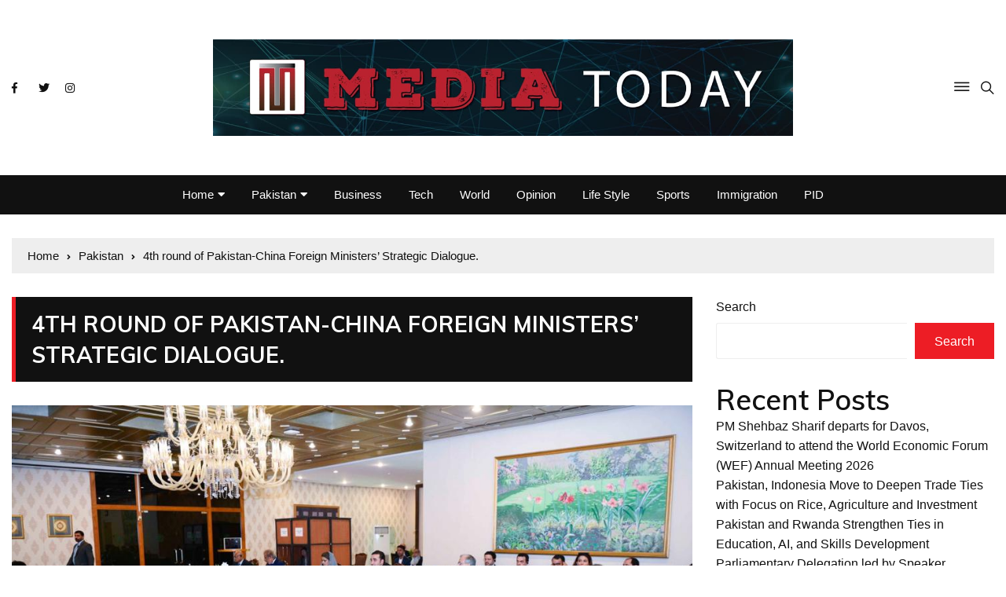

--- FILE ---
content_type: text/html; charset=UTF-8
request_url: https://mediaonlinetoday.com/4th-round-of-pakistan-china-foreign-ministers-strategic-dialogue/
body_size: 17757
content:
<!doctype html>
<html lang="en">
	<head>
		<meta charset="UTF-8">
		<meta name="viewport" content="width=device-width, initial-scale=1">
		<link rel="profile" href="https://gmpg.org/xfn/11">
		<meta name='robots' content='index, follow, max-image-preview:large, max-snippet:-1, max-video-preview:-1' />

	<!-- This site is optimized with the Yoast SEO plugin v24.3 - https://yoast.com/wordpress/plugins/seo/ -->
	<title>4th round of Pakistan-China Foreign Ministers’ Strategic Dialogue. - Media Online Today</title>
	<link rel="canonical" href="https://mediaonlinetoday.com/4th-round-of-pakistan-china-foreign-ministers-strategic-dialogue/" />
	<meta property="og:locale" content="en_US" />
	<meta property="og:type" content="article" />
	<meta property="og:title" content="4th round of Pakistan-China Foreign Ministers’ Strategic Dialogue. - Media Online Today" />
	<meta property="og:description" content="Share on Social MediaIslamabad, At the invitation of Foreign Minister Bilawal Bhutto Zardari of the" />
	<meta property="og:url" content="https://mediaonlinetoday.com/4th-round-of-pakistan-china-foreign-ministers-strategic-dialogue/" />
	<meta property="og:site_name" content="Media Online Today" />
	<meta property="article:publisher" content="https://www.facebook.com/MTtv2" />
	<meta property="article:published_time" content="2023-05-06T15:35:45+00:00" />
	<meta property="og:image" content="https://mediaonlinetoday.com/wp-content/uploads/2023/05/IMG-20230506-WA0037.jpg" />
	<meta property="og:image:width" content="1024" />
	<meta property="og:image:height" content="634" />
	<meta property="og:image:type" content="image/jpeg" />
	<meta name="author" content="admin" />
	<meta name="twitter:card" content="summary_large_image" />
	<meta name="twitter:creator" content="@nayyar_nayyer" />
	<meta name="twitter:site" content="@nayyar_nayyer" />
	<script type="application/ld+json" class="yoast-schema-graph">{"@context":"https://schema.org","@graph":[{"@type":"Article","@id":"https://mediaonlinetoday.com/4th-round-of-pakistan-china-foreign-ministers-strategic-dialogue/#article","isPartOf":{"@id":"https://mediaonlinetoday.com/4th-round-of-pakistan-china-foreign-ministers-strategic-dialogue/"},"author":{"name":"admin","@id":"https://mediaonlinetoday.com/#/schema/person/29d13c19cbb83ae28cc938b4f6cf12e2"},"headline":"4th round of Pakistan-China Foreign Ministers’ Strategic Dialogue.","datePublished":"2023-05-06T15:35:45+00:00","dateModified":"2023-05-06T15:35:45+00:00","mainEntityOfPage":{"@id":"https://mediaonlinetoday.com/4th-round-of-pakistan-china-foreign-ministers-strategic-dialogue/"},"wordCount":1019,"publisher":{"@id":"https://mediaonlinetoday.com/#organization"},"image":{"@id":"https://mediaonlinetoday.com/4th-round-of-pakistan-china-foreign-ministers-strategic-dialogue/#primaryimage"},"thumbnailUrl":"https://mediaonlinetoday.com/wp-content/uploads/2023/05/IMG-20230506-WA0037.jpg","articleSection":["Pakistan"],"inLanguage":"en"},{"@type":"WebPage","@id":"https://mediaonlinetoday.com/4th-round-of-pakistan-china-foreign-ministers-strategic-dialogue/","url":"https://mediaonlinetoday.com/4th-round-of-pakistan-china-foreign-ministers-strategic-dialogue/","name":"4th round of Pakistan-China Foreign Ministers’ Strategic Dialogue. - Media Online Today","isPartOf":{"@id":"https://mediaonlinetoday.com/#website"},"primaryImageOfPage":{"@id":"https://mediaonlinetoday.com/4th-round-of-pakistan-china-foreign-ministers-strategic-dialogue/#primaryimage"},"image":{"@id":"https://mediaonlinetoday.com/4th-round-of-pakistan-china-foreign-ministers-strategic-dialogue/#primaryimage"},"thumbnailUrl":"https://mediaonlinetoday.com/wp-content/uploads/2023/05/IMG-20230506-WA0037.jpg","datePublished":"2023-05-06T15:35:45+00:00","dateModified":"2023-05-06T15:35:45+00:00","breadcrumb":{"@id":"https://mediaonlinetoday.com/4th-round-of-pakistan-china-foreign-ministers-strategic-dialogue/#breadcrumb"},"inLanguage":"en","potentialAction":[{"@type":"ReadAction","target":["https://mediaonlinetoday.com/4th-round-of-pakistan-china-foreign-ministers-strategic-dialogue/"]}]},{"@type":"ImageObject","inLanguage":"en","@id":"https://mediaonlinetoday.com/4th-round-of-pakistan-china-foreign-ministers-strategic-dialogue/#primaryimage","url":"https://mediaonlinetoday.com/wp-content/uploads/2023/05/IMG-20230506-WA0037.jpg","contentUrl":"https://mediaonlinetoday.com/wp-content/uploads/2023/05/IMG-20230506-WA0037.jpg","width":1024,"height":634},{"@type":"BreadcrumbList","@id":"https://mediaonlinetoday.com/4th-round-of-pakistan-china-foreign-ministers-strategic-dialogue/#breadcrumb","itemListElement":[{"@type":"ListItem","position":1,"name":"Home","item":"https://mediaonlinetoday.com/"},{"@type":"ListItem","position":2,"name":"Blog","item":"https://mediaonlinetoday.com/blog/"},{"@type":"ListItem","position":3,"name":"4th round of Pakistan-China Foreign Ministers’ Strategic Dialogue."}]},{"@type":"WebSite","@id":"https://mediaonlinetoday.com/#website","url":"https://mediaonlinetoday.com/","name":"Media Online Today","description":"All Type of News","publisher":{"@id":"https://mediaonlinetoday.com/#organization"},"potentialAction":[{"@type":"SearchAction","target":{"@type":"EntryPoint","urlTemplate":"https://mediaonlinetoday.com/?s={search_term_string}"},"query-input":{"@type":"PropertyValueSpecification","valueRequired":true,"valueName":"search_term_string"}}],"inLanguage":"en"},{"@type":"Organization","@id":"https://mediaonlinetoday.com/#organization","name":"Media Online Today","url":"https://mediaonlinetoday.com/","logo":{"@type":"ImageObject","inLanguage":"en","@id":"https://mediaonlinetoday.com/#/schema/logo/image/","url":"https://mediaonlinetoday.com/wp-content/uploads/2022/11/MediaOnlineToday-logo.jpg","contentUrl":"https://mediaonlinetoday.com/wp-content/uploads/2022/11/MediaOnlineToday-logo.jpg","width":1257,"height":210,"caption":"Media Online Today"},"image":{"@id":"https://mediaonlinetoday.com/#/schema/logo/image/"},"sameAs":["https://www.facebook.com/MTtv2","https://x.com/nayyar_nayyer"]},{"@type":"Person","@id":"https://mediaonlinetoday.com/#/schema/person/29d13c19cbb83ae28cc938b4f6cf12e2","name":"admin","image":{"@type":"ImageObject","inLanguage":"en","@id":"https://mediaonlinetoday.com/#/schema/person/image/","url":"https://secure.gravatar.com/avatar/01f8bc3dbbb271afdc647091675d54a5?s=96&d=mm&r=g","contentUrl":"https://secure.gravatar.com/avatar/01f8bc3dbbb271afdc647091675d54a5?s=96&d=mm&r=g","caption":"admin"},"sameAs":["https://mediaonlinetoday.com"],"url":"https://mediaonlinetoday.com/author/admin/"}]}</script>
	<!-- / Yoast SEO plugin. -->


<link rel='dns-prefetch' href='//fonts.googleapis.com' />
<link rel="alternate" type="application/rss+xml" title="Media Online Today &raquo; Feed" href="https://mediaonlinetoday.com/feed/" />
<link rel="alternate" type="application/rss+xml" title="Media Online Today &raquo; Comments Feed" href="https://mediaonlinetoday.com/comments/feed/" />
<link rel="alternate" type="application/rss+xml" title="Media Online Today &raquo; 4th round of Pakistan-China Foreign Ministers’ Strategic Dialogue. Comments Feed" href="https://mediaonlinetoday.com/4th-round-of-pakistan-china-foreign-ministers-strategic-dialogue/feed/" />
<script type="text/javascript">
/* <![CDATA[ */
window._wpemojiSettings = {"baseUrl":"https:\/\/s.w.org\/images\/core\/emoji\/15.0.3\/72x72\/","ext":".png","svgUrl":"https:\/\/s.w.org\/images\/core\/emoji\/15.0.3\/svg\/","svgExt":".svg","source":{"concatemoji":"https:\/\/mediaonlinetoday.com\/wp-includes\/js\/wp-emoji-release.min.js?ver=6.5.7"}};
/*! This file is auto-generated */
!function(i,n){var o,s,e;function c(e){try{var t={supportTests:e,timestamp:(new Date).valueOf()};sessionStorage.setItem(o,JSON.stringify(t))}catch(e){}}function p(e,t,n){e.clearRect(0,0,e.canvas.width,e.canvas.height),e.fillText(t,0,0);var t=new Uint32Array(e.getImageData(0,0,e.canvas.width,e.canvas.height).data),r=(e.clearRect(0,0,e.canvas.width,e.canvas.height),e.fillText(n,0,0),new Uint32Array(e.getImageData(0,0,e.canvas.width,e.canvas.height).data));return t.every(function(e,t){return e===r[t]})}function u(e,t,n){switch(t){case"flag":return n(e,"\ud83c\udff3\ufe0f\u200d\u26a7\ufe0f","\ud83c\udff3\ufe0f\u200b\u26a7\ufe0f")?!1:!n(e,"\ud83c\uddfa\ud83c\uddf3","\ud83c\uddfa\u200b\ud83c\uddf3")&&!n(e,"\ud83c\udff4\udb40\udc67\udb40\udc62\udb40\udc65\udb40\udc6e\udb40\udc67\udb40\udc7f","\ud83c\udff4\u200b\udb40\udc67\u200b\udb40\udc62\u200b\udb40\udc65\u200b\udb40\udc6e\u200b\udb40\udc67\u200b\udb40\udc7f");case"emoji":return!n(e,"\ud83d\udc26\u200d\u2b1b","\ud83d\udc26\u200b\u2b1b")}return!1}function f(e,t,n){var r="undefined"!=typeof WorkerGlobalScope&&self instanceof WorkerGlobalScope?new OffscreenCanvas(300,150):i.createElement("canvas"),a=r.getContext("2d",{willReadFrequently:!0}),o=(a.textBaseline="top",a.font="600 32px Arial",{});return e.forEach(function(e){o[e]=t(a,e,n)}),o}function t(e){var t=i.createElement("script");t.src=e,t.defer=!0,i.head.appendChild(t)}"undefined"!=typeof Promise&&(o="wpEmojiSettingsSupports",s=["flag","emoji"],n.supports={everything:!0,everythingExceptFlag:!0},e=new Promise(function(e){i.addEventListener("DOMContentLoaded",e,{once:!0})}),new Promise(function(t){var n=function(){try{var e=JSON.parse(sessionStorage.getItem(o));if("object"==typeof e&&"number"==typeof e.timestamp&&(new Date).valueOf()<e.timestamp+604800&&"object"==typeof e.supportTests)return e.supportTests}catch(e){}return null}();if(!n){if("undefined"!=typeof Worker&&"undefined"!=typeof OffscreenCanvas&&"undefined"!=typeof URL&&URL.createObjectURL&&"undefined"!=typeof Blob)try{var e="postMessage("+f.toString()+"("+[JSON.stringify(s),u.toString(),p.toString()].join(",")+"));",r=new Blob([e],{type:"text/javascript"}),a=new Worker(URL.createObjectURL(r),{name:"wpTestEmojiSupports"});return void(a.onmessage=function(e){c(n=e.data),a.terminate(),t(n)})}catch(e){}c(n=f(s,u,p))}t(n)}).then(function(e){for(var t in e)n.supports[t]=e[t],n.supports.everything=n.supports.everything&&n.supports[t],"flag"!==t&&(n.supports.everythingExceptFlag=n.supports.everythingExceptFlag&&n.supports[t]);n.supports.everythingExceptFlag=n.supports.everythingExceptFlag&&!n.supports.flag,n.DOMReady=!1,n.readyCallback=function(){n.DOMReady=!0}}).then(function(){return e}).then(function(){var e;n.supports.everything||(n.readyCallback(),(e=n.source||{}).concatemoji?t(e.concatemoji):e.wpemoji&&e.twemoji&&(t(e.twemoji),t(e.wpemoji)))}))}((window,document),window._wpemojiSettings);
/* ]]> */
</script>
<style id='wp-emoji-styles-inline-css' type='text/css'>

	img.wp-smiley, img.emoji {
		display: inline !important;
		border: none !important;
		box-shadow: none !important;
		height: 1em !important;
		width: 1em !important;
		margin: 0 0.07em !important;
		vertical-align: -0.1em !important;
		background: none !important;
		padding: 0 !important;
	}
</style>
<link rel='stylesheet' id='wp-block-library-css' href='https://mediaonlinetoday.com/wp-includes/css/dist/block-library/style.min.css?ver=6.5.7' type='text/css' media='all' />
<style id='classic-theme-styles-inline-css' type='text/css'>
/*! This file is auto-generated */
.wp-block-button__link{color:#fff;background-color:#32373c;border-radius:9999px;box-shadow:none;text-decoration:none;padding:calc(.667em + 2px) calc(1.333em + 2px);font-size:1.125em}.wp-block-file__button{background:#32373c;color:#fff;text-decoration:none}
</style>
<style id='global-styles-inline-css' type='text/css'>
body{--wp--preset--color--black: #000000;--wp--preset--color--cyan-bluish-gray: #abb8c3;--wp--preset--color--white: #ffffff;--wp--preset--color--pale-pink: #f78da7;--wp--preset--color--vivid-red: #cf2e2e;--wp--preset--color--luminous-vivid-orange: #ff6900;--wp--preset--color--luminous-vivid-amber: #fcb900;--wp--preset--color--light-green-cyan: #7bdcb5;--wp--preset--color--vivid-green-cyan: #00d084;--wp--preset--color--pale-cyan-blue: #8ed1fc;--wp--preset--color--vivid-cyan-blue: #0693e3;--wp--preset--color--vivid-purple: #9b51e0;--wp--preset--gradient--vivid-cyan-blue-to-vivid-purple: linear-gradient(135deg,rgba(6,147,227,1) 0%,rgb(155,81,224) 100%);--wp--preset--gradient--light-green-cyan-to-vivid-green-cyan: linear-gradient(135deg,rgb(122,220,180) 0%,rgb(0,208,130) 100%);--wp--preset--gradient--luminous-vivid-amber-to-luminous-vivid-orange: linear-gradient(135deg,rgba(252,185,0,1) 0%,rgba(255,105,0,1) 100%);--wp--preset--gradient--luminous-vivid-orange-to-vivid-red: linear-gradient(135deg,rgba(255,105,0,1) 0%,rgb(207,46,46) 100%);--wp--preset--gradient--very-light-gray-to-cyan-bluish-gray: linear-gradient(135deg,rgb(238,238,238) 0%,rgb(169,184,195) 100%);--wp--preset--gradient--cool-to-warm-spectrum: linear-gradient(135deg,rgb(74,234,220) 0%,rgb(151,120,209) 20%,rgb(207,42,186) 40%,rgb(238,44,130) 60%,rgb(251,105,98) 80%,rgb(254,248,76) 100%);--wp--preset--gradient--blush-light-purple: linear-gradient(135deg,rgb(255,206,236) 0%,rgb(152,150,240) 100%);--wp--preset--gradient--blush-bordeaux: linear-gradient(135deg,rgb(254,205,165) 0%,rgb(254,45,45) 50%,rgb(107,0,62) 100%);--wp--preset--gradient--luminous-dusk: linear-gradient(135deg,rgb(255,203,112) 0%,rgb(199,81,192) 50%,rgb(65,88,208) 100%);--wp--preset--gradient--pale-ocean: linear-gradient(135deg,rgb(255,245,203) 0%,rgb(182,227,212) 50%,rgb(51,167,181) 100%);--wp--preset--gradient--electric-grass: linear-gradient(135deg,rgb(202,248,128) 0%,rgb(113,206,126) 100%);--wp--preset--gradient--midnight: linear-gradient(135deg,rgb(2,3,129) 0%,rgb(40,116,252) 100%);--wp--preset--font-size--small: 13px;--wp--preset--font-size--medium: 20px;--wp--preset--font-size--large: 36px;--wp--preset--font-size--x-large: 42px;--wp--preset--spacing--20: 0.44rem;--wp--preset--spacing--30: 0.67rem;--wp--preset--spacing--40: 1rem;--wp--preset--spacing--50: 1.5rem;--wp--preset--spacing--60: 2.25rem;--wp--preset--spacing--70: 3.38rem;--wp--preset--spacing--80: 5.06rem;--wp--preset--shadow--natural: 6px 6px 9px rgba(0, 0, 0, 0.2);--wp--preset--shadow--deep: 12px 12px 50px rgba(0, 0, 0, 0.4);--wp--preset--shadow--sharp: 6px 6px 0px rgba(0, 0, 0, 0.2);--wp--preset--shadow--outlined: 6px 6px 0px -3px rgba(255, 255, 255, 1), 6px 6px rgba(0, 0, 0, 1);--wp--preset--shadow--crisp: 6px 6px 0px rgba(0, 0, 0, 1);}:where(.is-layout-flex){gap: 0.5em;}:where(.is-layout-grid){gap: 0.5em;}body .is-layout-flex{display: flex;}body .is-layout-flex{flex-wrap: wrap;align-items: center;}body .is-layout-flex > *{margin: 0;}body .is-layout-grid{display: grid;}body .is-layout-grid > *{margin: 0;}:where(.wp-block-columns.is-layout-flex){gap: 2em;}:where(.wp-block-columns.is-layout-grid){gap: 2em;}:where(.wp-block-post-template.is-layout-flex){gap: 1.25em;}:where(.wp-block-post-template.is-layout-grid){gap: 1.25em;}.has-black-color{color: var(--wp--preset--color--black) !important;}.has-cyan-bluish-gray-color{color: var(--wp--preset--color--cyan-bluish-gray) !important;}.has-white-color{color: var(--wp--preset--color--white) !important;}.has-pale-pink-color{color: var(--wp--preset--color--pale-pink) !important;}.has-vivid-red-color{color: var(--wp--preset--color--vivid-red) !important;}.has-luminous-vivid-orange-color{color: var(--wp--preset--color--luminous-vivid-orange) !important;}.has-luminous-vivid-amber-color{color: var(--wp--preset--color--luminous-vivid-amber) !important;}.has-light-green-cyan-color{color: var(--wp--preset--color--light-green-cyan) !important;}.has-vivid-green-cyan-color{color: var(--wp--preset--color--vivid-green-cyan) !important;}.has-pale-cyan-blue-color{color: var(--wp--preset--color--pale-cyan-blue) !important;}.has-vivid-cyan-blue-color{color: var(--wp--preset--color--vivid-cyan-blue) !important;}.has-vivid-purple-color{color: var(--wp--preset--color--vivid-purple) !important;}.has-black-background-color{background-color: var(--wp--preset--color--black) !important;}.has-cyan-bluish-gray-background-color{background-color: var(--wp--preset--color--cyan-bluish-gray) !important;}.has-white-background-color{background-color: var(--wp--preset--color--white) !important;}.has-pale-pink-background-color{background-color: var(--wp--preset--color--pale-pink) !important;}.has-vivid-red-background-color{background-color: var(--wp--preset--color--vivid-red) !important;}.has-luminous-vivid-orange-background-color{background-color: var(--wp--preset--color--luminous-vivid-orange) !important;}.has-luminous-vivid-amber-background-color{background-color: var(--wp--preset--color--luminous-vivid-amber) !important;}.has-light-green-cyan-background-color{background-color: var(--wp--preset--color--light-green-cyan) !important;}.has-vivid-green-cyan-background-color{background-color: var(--wp--preset--color--vivid-green-cyan) !important;}.has-pale-cyan-blue-background-color{background-color: var(--wp--preset--color--pale-cyan-blue) !important;}.has-vivid-cyan-blue-background-color{background-color: var(--wp--preset--color--vivid-cyan-blue) !important;}.has-vivid-purple-background-color{background-color: var(--wp--preset--color--vivid-purple) !important;}.has-black-border-color{border-color: var(--wp--preset--color--black) !important;}.has-cyan-bluish-gray-border-color{border-color: var(--wp--preset--color--cyan-bluish-gray) !important;}.has-white-border-color{border-color: var(--wp--preset--color--white) !important;}.has-pale-pink-border-color{border-color: var(--wp--preset--color--pale-pink) !important;}.has-vivid-red-border-color{border-color: var(--wp--preset--color--vivid-red) !important;}.has-luminous-vivid-orange-border-color{border-color: var(--wp--preset--color--luminous-vivid-orange) !important;}.has-luminous-vivid-amber-border-color{border-color: var(--wp--preset--color--luminous-vivid-amber) !important;}.has-light-green-cyan-border-color{border-color: var(--wp--preset--color--light-green-cyan) !important;}.has-vivid-green-cyan-border-color{border-color: var(--wp--preset--color--vivid-green-cyan) !important;}.has-pale-cyan-blue-border-color{border-color: var(--wp--preset--color--pale-cyan-blue) !important;}.has-vivid-cyan-blue-border-color{border-color: var(--wp--preset--color--vivid-cyan-blue) !important;}.has-vivid-purple-border-color{border-color: var(--wp--preset--color--vivid-purple) !important;}.has-vivid-cyan-blue-to-vivid-purple-gradient-background{background: var(--wp--preset--gradient--vivid-cyan-blue-to-vivid-purple) !important;}.has-light-green-cyan-to-vivid-green-cyan-gradient-background{background: var(--wp--preset--gradient--light-green-cyan-to-vivid-green-cyan) !important;}.has-luminous-vivid-amber-to-luminous-vivid-orange-gradient-background{background: var(--wp--preset--gradient--luminous-vivid-amber-to-luminous-vivid-orange) !important;}.has-luminous-vivid-orange-to-vivid-red-gradient-background{background: var(--wp--preset--gradient--luminous-vivid-orange-to-vivid-red) !important;}.has-very-light-gray-to-cyan-bluish-gray-gradient-background{background: var(--wp--preset--gradient--very-light-gray-to-cyan-bluish-gray) !important;}.has-cool-to-warm-spectrum-gradient-background{background: var(--wp--preset--gradient--cool-to-warm-spectrum) !important;}.has-blush-light-purple-gradient-background{background: var(--wp--preset--gradient--blush-light-purple) !important;}.has-blush-bordeaux-gradient-background{background: var(--wp--preset--gradient--blush-bordeaux) !important;}.has-luminous-dusk-gradient-background{background: var(--wp--preset--gradient--luminous-dusk) !important;}.has-pale-ocean-gradient-background{background: var(--wp--preset--gradient--pale-ocean) !important;}.has-electric-grass-gradient-background{background: var(--wp--preset--gradient--electric-grass) !important;}.has-midnight-gradient-background{background: var(--wp--preset--gradient--midnight) !important;}.has-small-font-size{font-size: var(--wp--preset--font-size--small) !important;}.has-medium-font-size{font-size: var(--wp--preset--font-size--medium) !important;}.has-large-font-size{font-size: var(--wp--preset--font-size--large) !important;}.has-x-large-font-size{font-size: var(--wp--preset--font-size--x-large) !important;}
.wp-block-navigation a:where(:not(.wp-element-button)){color: inherit;}
:where(.wp-block-post-template.is-layout-flex){gap: 1.25em;}:where(.wp-block-post-template.is-layout-grid){gap: 1.25em;}
:where(.wp-block-columns.is-layout-flex){gap: 2em;}:where(.wp-block-columns.is-layout-grid){gap: 2em;}
.wp-block-pullquote{font-size: 1.5em;line-height: 1.6;}
</style>
<link rel='stylesheet' id='everest-toolkit-css' href='https://mediaonlinetoday.com/wp-content/plugins/everest-toolkit/public/css/everest-toolkit-public.css?ver=1.2.3' type='text/css' media='all' />
<link rel='stylesheet' id='everest-news-style-css' href='https://mediaonlinetoday.com/wp-content/themes/everest-news/style.css?ver=6.5.7' type='text/css' media='all' />
<link rel='stylesheet' id='everest-news-fonts-css' href='//fonts.googleapis.com/css?family=Muli%3A400%2C400i%2C600%2C700%2C700i%7COpen%2BSans%3A400%2C400i%2C600%2C700%2C700i&#038;subset=latin%2Clatin-ext&#038;ver=6.5.7' type='text/css' media='all' />
<link rel='stylesheet' id='everest-news-main-css' href='https://mediaonlinetoday.com/wp-content/themes/everest-news/assets/dist/css/main.css?ver=6.5.7' type='text/css' media='all' />
<link rel='stylesheet' id='heateor_sss_frontend_css-css' href='https://mediaonlinetoday.com/wp-content/plugins/sassy-social-share/public/css/sassy-social-share-public.css?ver=3.3.76' type='text/css' media='all' />
<style id='heateor_sss_frontend_css-inline-css' type='text/css'>
.heateor_sss_button_instagram span.heateor_sss_svg,a.heateor_sss_instagram span.heateor_sss_svg{background:radial-gradient(circle at 30% 107%,#fdf497 0,#fdf497 5%,#fd5949 45%,#d6249f 60%,#285aeb 90%)}.heateor_sss_horizontal_sharing .heateor_sss_svg,.heateor_sss_standard_follow_icons_container .heateor_sss_svg{color:#fff;border-width:0px;border-style:solid;border-color:transparent}.heateor_sss_horizontal_sharing .heateorSssTCBackground{color:#666}.heateor_sss_horizontal_sharing span.heateor_sss_svg:hover,.heateor_sss_standard_follow_icons_container span.heateor_sss_svg:hover{border-color:transparent;}.heateor_sss_vertical_sharing span.heateor_sss_svg,.heateor_sss_floating_follow_icons_container span.heateor_sss_svg{color:#fff;border-width:0px;border-style:solid;border-color:transparent;}.heateor_sss_vertical_sharing .heateorSssTCBackground{color:#666;}.heateor_sss_vertical_sharing span.heateor_sss_svg:hover,.heateor_sss_floating_follow_icons_container span.heateor_sss_svg:hover{border-color:transparent;}@media screen and (max-width:783px) {.heateor_sss_vertical_sharing{display:none!important}}
</style>
<script type="text/javascript" src="https://mediaonlinetoday.com/wp-includes/js/jquery/jquery.min.js?ver=3.7.1" id="jquery-core-js"></script>
<script type="text/javascript" src="https://mediaonlinetoday.com/wp-includes/js/jquery/jquery-migrate.min.js?ver=3.4.1" id="jquery-migrate-js"></script>
<script type="text/javascript" src="https://mediaonlinetoday.com/wp-content/plugins/everest-toolkit/public/js/everest-toolkit-public.js?ver=1.2.3" id="everest-toolkit-js"></script>
<script type="text/javascript" src="https://mediaonlinetoday.com/wp-content/plugins/wp-letsencrypt-ssl-pro/admin/js/jsredirect.js?ver=7.7.8" id="wpen-jsredirect-js"></script>
<link rel="https://api.w.org/" href="https://mediaonlinetoday.com/wp-json/" /><link rel="alternate" type="application/json" href="https://mediaonlinetoday.com/wp-json/wp/v2/posts/17483" /><link rel="EditURI" type="application/rsd+xml" title="RSD" href="https://mediaonlinetoday.com/xmlrpc.php?rsd" />
<meta name="generator" content="WordPress 6.5.7" />
<link rel='shortlink' href='https://mediaonlinetoday.com/?p=17483' />
<link rel="alternate" type="application/json+oembed" href="https://mediaonlinetoday.com/wp-json/oembed/1.0/embed?url=https%3A%2F%2Fmediaonlinetoday.com%2F4th-round-of-pakistan-china-foreign-ministers-strategic-dialogue%2F" />
<link rel="alternate" type="text/xml+oembed" href="https://mediaonlinetoday.com/wp-json/oembed/1.0/embed?url=https%3A%2F%2Fmediaonlinetoday.com%2F4th-round-of-pakistan-china-foreign-ministers-strategic-dialogue%2F&#038;format=xml" />
<link rel="pingback" href="https://mediaonlinetoday.com/xmlrpc.php">		<noscript>
			<style>
				img.lazyload {
				 	display: none;
				}

				img.image-fallback {
				 	display: block;
				}
			</style>
		</noscript>
		<style>
			.primary-navigation li.primarynav_search_icon {
							}
			#toTop {
							}

							.copyright-notice a,
				.social-icons-list li a:hover,
				.social-icons-list-post-page li:first-child,
				.en-author-box .author-name h3,
				.page-404-entry .header-404 h3 span,
				.widget_rss ul li a,
				.event-page-top-box .event-metas ul p {
					color: #ED1D25;
				}

				.en-breaking-news .ticker-head-col span,
				.owl-carousel .owl-nav button.owl-next, 
				.owl-carousel .owl-nav button.owl-prev,
				ul.post-categories li a,
				.widget-title:after,
				.en-custom-category ul li a,
				.btn-general,
				.en-popular-trending-posts-widget-1 ul.tabs li.current,
				#toTop,
				#header-search input[type=submit], 
				.search-box input[type=submit], 
				.widget_search input[type=submit],
				.en-pagination .pagi-layout-1 .nav-links span.current,
				.header-lay-2 .main-navigation .home-btn a, 
				.header-lay-3 .main-navigation .home-btn a,
				button, 
				input[type=button], 
				input[type=reset], 
				input[type=submit],
				.calendar_wrap caption,
				.live-feeds-entry .live-feed .leftbox span,
				.en-popular-trending-posts-widget-1 .content-holder .left-col span {
					background-color: #ED1D25;
				}

				ul.post-categories li a:before,
				.en-breaking-news .ticker-head-col span:before {
					border-top-color: #ED1D25;
				}

				.header-lay-2 .main-navigation, 
				.header-lay-3 .main-navigation {
					border-bottom-color: #ED1D25;
				}

				.post-page-layout-1 .page-title h2,
				.post-format.quote-format blockquote {
					border-left-color: #ED1D25;
				}
						</style>
		<link rel="icon" href="https://mediaonlinetoday.com/wp-content/uploads/2022/11/cropped-siteicon-32x32.jpg" sizes="32x32" />
<link rel="icon" href="https://mediaonlinetoday.com/wp-content/uploads/2022/11/cropped-siteicon-192x192.jpg" sizes="192x192" />
<link rel="apple-touch-icon" href="https://mediaonlinetoday.com/wp-content/uploads/2022/11/cropped-siteicon-180x180.jpg" />
<meta name="msapplication-TileImage" content="https://mediaonlinetoday.com/wp-content/uploads/2022/11/cropped-siteicon-270x270.jpg" />
	</head>

	<body class="post-template-default single single-post postid-17483 single-format-standard wp-custom-logo">
				
		<div class="en-pagewrap">

			<header class="en-general-header header-lay-5 en-standard-section-spacing">
    <div class="header-inner">
        <div class="mid-header-outer">
            <div class="en-container">
                <div class="mid-header-inner">
                    <div class="row">
                        <div class="en-col social-col">
                            		<ul class="social-icons-list">
							<li class="facebook"><a href="https://www.facebook.com/MTtv2"><i class="fab fa-facebook-f"></i></a></li>
								<li class="twitter"><a href="https://twitter.com/nayyar_nayyer"><i class="fab fa-twitter"></i></a></li>
								<li class="instagram"><a href="https://www.instagram.com/khawajanayyariqbal/"><i class="fab fa-instagram"></i></a></li>
				        </ul><!-- .social-icons-list -->
		                        </div><!-- .en-col -->
                        <div class="en-col logo-col">
                             		<div class="branding-col">
            <a href="https://mediaonlinetoday.com/" class="custom-logo-link" rel="home"><img width="1257" height="210" src="https://mediaonlinetoday.com/wp-content/uploads/2022/11/MediaOnlineToday-logo.jpg" class="custom-logo" alt="Media Online Today" decoding="async" fetchpriority="high" srcset="https://mediaonlinetoday.com/wp-content/uploads/2022/11/MediaOnlineToday-logo.jpg 1257w, https://mediaonlinetoday.com/wp-content/uploads/2022/11/MediaOnlineToday-logo-300x50.jpg 300w, https://mediaonlinetoday.com/wp-content/uploads/2022/11/MediaOnlineToday-logo-1024x171.jpg 1024w, https://mediaonlinetoday.com/wp-content/uploads/2022/11/MediaOnlineToday-logo-768x128.jpg 768w" sizes="(max-width: 1257px) 100vw, 1257px" /></a>        </div><!-- .branding-col -->
 		                        </div><!-- .en-col -->
                        <div class="en-col search-col">
                            <div class="header-search">
                                                                    <a id="canvas-toggle" href="javascript:;"><i class="icon ion-ios-menu"></i></a>
                                                                        <a id="search-toggle" href="javascript:;"><i class="icon ion-ios-search"></i></a>
                                    <div id="header-search">
                                        <form role="search" method="get" id="search-form" class="clearfix" action="https://mediaonlinetoday.com/"><input type="search" name="s" placeholder="Type Something" value="" ><input type="submit" id="submit" value="Search"></form>                                    </div><!-- .header_search -->
                                                                </div><!-- .header-extra -->
                        </div><!-- .en-col.search-col -->
                    </div><!-- .row -->
                </div><!-- .mid-header-inner -->
            </div><!-- .en-container -->
        </div><!-- .mid-header-outer -->

        <div class="navigation-outer">
            <div class="en-container">
                <div class="row">
                    <div class="col-12">
                        <div class="primary-menu-wrap">
                            <div class="main-navigation" id="main-menu">
                                <ul id="menu-main-menu" class=""><li id="menu-item-695" class="menu-item menu-item-type-post_type menu-item-object-page menu-item-home menu-item-has-children menu-item-695"><a href="https://mediaonlinetoday.com/">Home</a>
<ul class="sub-menu">
	<li id="menu-item-1010" class="menu-item menu-item-type-taxonomy menu-item-object-category menu-item-1010"><a href="https://mediaonlinetoday.com/category/home/analysis/">Analysis</a></li>
	<li id="menu-item-1011" class="menu-item menu-item-type-taxonomy menu-item-object-category menu-item-1011"><a href="https://mediaonlinetoday.com/category/home/elections/">Elections</a></li>
	<li id="menu-item-1012" class="menu-item menu-item-type-taxonomy menu-item-object-category menu-item-1012"><a href="https://mediaonlinetoday.com/category/home/entertainment/">Entertainment</a></li>
	<li id="menu-item-1013" class="menu-item menu-item-type-taxonomy menu-item-object-category menu-item-1013"><a href="https://mediaonlinetoday.com/category/home/food/">Food</a></li>
	<li id="menu-item-1014" class="menu-item menu-item-type-taxonomy menu-item-object-category menu-item-1014"><a href="https://mediaonlinetoday.com/category/home/health/">Health</a></li>
	<li id="menu-item-1015" class="menu-item menu-item-type-taxonomy menu-item-object-category menu-item-1015"><a href="https://mediaonlinetoday.com/category/home/latest/">Latest</a></li>
	<li id="menu-item-1016" class="menu-item menu-item-type-taxonomy menu-item-object-category menu-item-1016"><a href="https://mediaonlinetoday.com/category/home/movies/">Movies</a></li>
	<li id="menu-item-1017" class="menu-item menu-item-type-taxonomy menu-item-object-category menu-item-1017"><a href="https://mediaonlinetoday.com/category/home/politics/">Politics</a></li>
	<li id="menu-item-1018" class="menu-item menu-item-type-taxonomy menu-item-object-category menu-item-1018"><a href="https://mediaonlinetoday.com/category/home/style/">Style</a></li>
	<li id="menu-item-1019" class="menu-item menu-item-type-taxonomy menu-item-object-category menu-item-1019"><a href="https://mediaonlinetoday.com/category/home/travel/">Travel</a></li>
</ul>
</li>
<li id="menu-item-1024" class="menu-item menu-item-type-taxonomy menu-item-object-category current-post-ancestor current-menu-parent current-post-parent menu-item-has-children menu-item-1024"><a href="https://mediaonlinetoday.com/category/pakistan/">Pakistan</a>
<ul class="sub-menu">
	<li id="menu-item-1025" class="menu-item menu-item-type-taxonomy menu-item-object-category menu-item-1025"><a href="https://mediaonlinetoday.com/category/pakistan/ajk/">AJK</a></li>
	<li id="menu-item-1026" class="menu-item menu-item-type-taxonomy menu-item-object-category menu-item-1026"><a href="https://mediaonlinetoday.com/category/pakistan/balochistan/">BALOCHISTAN</a></li>
	<li id="menu-item-1027" class="menu-item menu-item-type-taxonomy menu-item-object-category menu-item-1027"><a href="https://mediaonlinetoday.com/category/pakistan/kpk/">KPK</a></li>
	<li id="menu-item-1028" class="menu-item menu-item-type-taxonomy menu-item-object-category menu-item-1028"><a href="https://mediaonlinetoday.com/category/pakistan/punjab/">PUNJAB</a></li>
	<li id="menu-item-1029" class="menu-item menu-item-type-taxonomy menu-item-object-category menu-item-1029"><a href="https://mediaonlinetoday.com/category/pakistan/sindh/">SINDH</a></li>
</ul>
</li>
<li id="menu-item-1007" class="menu-item menu-item-type-taxonomy menu-item-object-category menu-item-1007"><a href="https://mediaonlinetoday.com/category/business/">Business</a></li>
<li id="menu-item-1033" class="menu-item menu-item-type-taxonomy menu-item-object-category menu-item-1033"><a href="https://mediaonlinetoday.com/category/tech/">Tech</a></li>
<li id="menu-item-1036" class="menu-item menu-item-type-taxonomy menu-item-object-category menu-item-1036"><a href="https://mediaonlinetoday.com/category/world/">World</a></li>
<li id="menu-item-1023" class="menu-item menu-item-type-taxonomy menu-item-object-category menu-item-1023"><a href="https://mediaonlinetoday.com/category/opinion/">Opinion</a></li>
<li id="menu-item-1022" class="menu-item menu-item-type-taxonomy menu-item-object-category menu-item-1022"><a href="https://mediaonlinetoday.com/category/life-style/">Life Style</a></li>
<li id="menu-item-1032" class="menu-item menu-item-type-taxonomy menu-item-object-category menu-item-1032"><a href="https://mediaonlinetoday.com/category/sports/">Sports</a></li>
<li id="menu-item-1020" class="menu-item menu-item-type-taxonomy menu-item-object-category menu-item-1020"><a href="https://mediaonlinetoday.com/category/immigration/">Immigration</a></li>
<li id="menu-item-1038" class="menu-item menu-item-type-custom menu-item-object-custom menu-item-1038"><a href="http://www.pid.gov.pk/">PID</a></li>
</ul>                            </div><!-- #main-menu.main-navigation -->
                        </div><!-- .primary-menu-wrap -->
                    </div><!-- .col -->
                </div><!-- .row -->
            </div><!-- .en-container -->
        </div><!-- .navigation-outer -->
    </div><!-- .header-inner -->
</header><!-- .en-general-header.header-lay-5.en-standard-section-spacing -->            <div id="canvas-aside">
                <div class="canvas-inner">
                    <div id="block-5" class="widget"><div class="widget_block"><div class="wp-block-group"><div class="wp-block-group__inner-container is-layout-flow wp-block-group-is-layout-flow"><h2 class="wp-block-heading">Archives</h2><ul class="wp-block-archives-list wp-block-archives">	<li><a href='https://mediaonlinetoday.com/2026/01/'>January 2026</a></li>
	<li><a href='https://mediaonlinetoday.com/2025/12/'>December 2025</a></li>
	<li><a href='https://mediaonlinetoday.com/2025/11/'>November 2025</a></li>
	<li><a href='https://mediaonlinetoday.com/2025/10/'>October 2025</a></li>
	<li><a href='https://mediaonlinetoday.com/2025/09/'>September 2025</a></li>
	<li><a href='https://mediaonlinetoday.com/2025/08/'>August 2025</a></li>
	<li><a href='https://mediaonlinetoday.com/2025/07/'>July 2025</a></li>
	<li><a href='https://mediaonlinetoday.com/2025/06/'>June 2025</a></li>
	<li><a href='https://mediaonlinetoday.com/2025/05/'>May 2025</a></li>
	<li><a href='https://mediaonlinetoday.com/2025/04/'>April 2025</a></li>
	<li><a href='https://mediaonlinetoday.com/2025/03/'>March 2025</a></li>
	<li><a href='https://mediaonlinetoday.com/2025/02/'>February 2025</a></li>
	<li><a href='https://mediaonlinetoday.com/2025/01/'>January 2025</a></li>
	<li><a href='https://mediaonlinetoday.com/2024/12/'>December 2024</a></li>
	<li><a href='https://mediaonlinetoday.com/2024/11/'>November 2024</a></li>
	<li><a href='https://mediaonlinetoday.com/2024/10/'>October 2024</a></li>
	<li><a href='https://mediaonlinetoday.com/2024/09/'>September 2024</a></li>
	<li><a href='https://mediaonlinetoday.com/2024/08/'>August 2024</a></li>
	<li><a href='https://mediaonlinetoday.com/2024/07/'>July 2024</a></li>
	<li><a href='https://mediaonlinetoday.com/2024/06/'>June 2024</a></li>
	<li><a href='https://mediaonlinetoday.com/2024/05/'>May 2024</a></li>
	<li><a href='https://mediaonlinetoday.com/2024/04/'>April 2024</a></li>
	<li><a href='https://mediaonlinetoday.com/2024/03/'>March 2024</a></li>
	<li><a href='https://mediaonlinetoday.com/2024/02/'>February 2024</a></li>
	<li><a href='https://mediaonlinetoday.com/2024/01/'>January 2024</a></li>
	<li><a href='https://mediaonlinetoday.com/2023/12/'>December 2023</a></li>
	<li><a href='https://mediaonlinetoday.com/2023/11/'>November 2023</a></li>
	<li><a href='https://mediaonlinetoday.com/2023/10/'>October 2023</a></li>
	<li><a href='https://mediaonlinetoday.com/2023/09/'>September 2023</a></li>
	<li><a href='https://mediaonlinetoday.com/2023/08/'>August 2023</a></li>
	<li><a href='https://mediaonlinetoday.com/2023/07/'>July 2023</a></li>
	<li><a href='https://mediaonlinetoday.com/2023/06/'>June 2023</a></li>
	<li><a href='https://mediaonlinetoday.com/2023/05/'>May 2023</a></li>
	<li><a href='https://mediaonlinetoday.com/2023/04/'>April 2023</a></li>
	<li><a href='https://mediaonlinetoday.com/2023/03/'>March 2023</a></li>
	<li><a href='https://mediaonlinetoday.com/2023/02/'>February 2023</a></li>
	<li><a href='https://mediaonlinetoday.com/2023/01/'>January 2023</a></li>
	<li><a href='https://mediaonlinetoday.com/2022/12/'>December 2022</a></li>
	<li><a href='https://mediaonlinetoday.com/2022/11/'>November 2022</a></li>
</ul></div></div></div></div><div id="block-6" class="widget"><div class="widget_block"><div class="wp-block-group"><div class="wp-block-group__inner-container is-layout-flow wp-block-group-is-layout-flow"><h2 class="wp-block-heading">Categories</h2><ul class="wp-block-categories-list wp-block-categories">	<li class="cat-item cat-item-231"><a href="https://mediaonlinetoday.com/category/pakistan/ajk/">AJK</a>
</li>
	<li class="cat-item cat-item-246"><a href="https://mediaonlinetoday.com/category/home/analysis/">Analysis</a>
</li>
	<li class="cat-item cat-item-230"><a href="https://mediaonlinetoday.com/category/pakistan/balochistan/">BALOCHISTAN</a>
</li>
	<li class="cat-item cat-item-248"><a href="https://mediaonlinetoday.com/category/business/">Business</a>
</li>
	<li class="cat-item cat-item-245"><a href="https://mediaonlinetoday.com/category/home/elections/">Elections</a>
</li>
	<li class="cat-item cat-item-244"><a href="https://mediaonlinetoday.com/category/home/entertainment/">Entertainment</a>
</li>
	<li class="cat-item cat-item-247"><a href="https://mediaonlinetoday.com/category/festival/">Festival</a>
</li>
	<li class="cat-item cat-item-243"><a href="https://mediaonlinetoday.com/category/home/food/">Food</a>
</li>
	<li class="cat-item cat-item-242"><a href="https://mediaonlinetoday.com/category/home/health/">Health</a>
</li>
	<li class="cat-item cat-item-236"><a href="https://mediaonlinetoday.com/category/home/">Home</a>
</li>
	<li class="cat-item cat-item-234"><a href="https://mediaonlinetoday.com/category/important-links/">Important Links</a>
</li>
	<li class="cat-item cat-item-229"><a href="https://mediaonlinetoday.com/category/pakistan/kpk/">KPK</a>
</li>
	<li class="cat-item cat-item-241"><a href="https://mediaonlinetoday.com/category/home/latest/">Latest</a>
</li>
	<li class="cat-item cat-item-240"><a href="https://mediaonlinetoday.com/category/home/movies/">Movies</a>
</li>
	<li class="cat-item cat-item-232"><a href="https://mediaonlinetoday.com/category/opinion/">Opinion</a>
</li>
	<li class="cat-item cat-item-226"><a href="https://mediaonlinetoday.com/category/pakistan/">Pakistan</a>
</li>
	<li class="cat-item cat-item-239"><a href="https://mediaonlinetoday.com/category/home/politics/">Politics</a>
</li>
	<li class="cat-item cat-item-228"><a href="https://mediaonlinetoday.com/category/pakistan/punjab/">PUNJAB</a>
</li>
	<li class="cat-item cat-item-224"><a href="https://mediaonlinetoday.com/category/restaurants/reviews/">Reviews</a>
</li>
	<li class="cat-item cat-item-227"><a href="https://mediaonlinetoday.com/category/pakistan/sindh/">SINDH</a>
</li>
	<li class="cat-item cat-item-222"><a href="https://mediaonlinetoday.com/category/sports/">Sports</a>
</li>
	<li class="cat-item cat-item-221"><a href="https://mediaonlinetoday.com/category/tech/">Tech</a>
</li>
	<li class="cat-item cat-item-237"><a href="https://mediaonlinetoday.com/category/home/travel/">Travel</a>
</li>
	<li class="cat-item cat-item-1"><a href="https://mediaonlinetoday.com/category/uncategorized/">Uncategorized</a>
</li>
	<li class="cat-item cat-item-219"><a href="https://mediaonlinetoday.com/category/world/">World</a>
</li>
</ul></div></div></div></div>            <div class="en-socialwidget widget">
                                    <div class="widget-title">
                        <h3>Find On</h3>
                    </div><!-- .widget-title -->
                                    <div class="widgets-contents-entry">
                    <ul class="social-icons-list colored">
                                                    <li class="facebook"><a href="https://www.facebook.com/MTtv2"><i class="fab fa-facebook-f"></i> <span>Facebook</span></a></li>
                                                                                <li class="twitter"><a href="https://twitter.com/nayyar_nayyer"><i class="fab fa-twitter"></i> <span>Twitter</span></a></li>
                                                                                <li class="instagram"><a href="https://www.instagram.com/khawajanayyariqbal/"><i class="fab fa-instagram"></i> <span>Instagram</span></a></li>
                                                                                                                                                        <li class="youtube"><a href="https://www.youtube.com/@mttv713"><i class="fab fa-youtube"></i> <span>Youtube</span></a></li>
                                                </ul>
                </div><!-- .widgets-contents-entry -->
            </div><!-- .en-socialwidget.widget -->
                                <div class="en-postwidget en-trending-posts-widget widget">
                                                    <div class="widget-title">
                                <h3>Recent News</h3>
                            </div><!-- .widget-title -->
                                                    <div class="widgets-contents-entry">
                                                            <article class="box">
                                    <div class="left-box">
                                        <div class="thumb">
                                            <a class="lazyloading" href="https://mediaonlinetoday.com/pm-shehbaz-sharif-departs-for-davos-switzerland-to-attend-the-world-economic-forum-wef-annual-meeting-2026/">
                                                                                                    <img class="lazyload" src="[data-uri]" data-src="https://mediaonlinetoday.com/wp-content/uploads/2026/01/IMG-20260120-WA0006-scaled.jpg" data-srcset="https://mediaonlinetoday.com/wp-content/uploads/2026/01/IMG-20260120-WA0006-scaled.jpg" alt="PM Shehbaz Sharif departs for Davos, Switzerland to attend the World Economic Forum (WEF) Annual Meeting 2026">
                                                    <noscript>
                                                        <img src="https://mediaonlinetoday.com/wp-content/uploads/2026/01/IMG-20260120-WA0006-scaled.jpg" srcset="https://mediaonlinetoday.com/wp-content/uploads/2026/01/IMG-20260120-WA0006-scaled.jpg" class="image-fallback" alt="PM Shehbaz Sharif departs for Davos, Switzerland to attend the World Economic Forum (WEF) Annual Meeting 2026">
                                                    </noscript>
                                                                                                </a>
                                        </div><!-- .thumb -->
                                    </div><!-- .left-box -->
                                    <div class="right-box">
                                        <div class="content-holder">
                                            <div class="entry-title">
                                                <h3 class="post-title f-size-s clr-primary">
                                                    <a href="https://mediaonlinetoday.com/pm-shehbaz-sharif-departs-for-davos-switzerland-to-attend-the-world-economic-forum-wef-annual-meeting-2026/">PM Shehbaz Sharif departs for Davos, Switzerland to attend the World Economic Forum (WEF) Annual Meeting 2026</a>
                                                </h3>
                                            </div><!-- .entry-title -->
                                            				<div class="entry-meta">
	                <ul class="metas">
	                				                    <li class="posted-date clr-special">
			                    	Posted On: <a href="https://mediaonlinetoday.com/pm-shehbaz-sharif-departs-for-davos-switzerland-to-attend-the-world-economic-forum-wef-annual-meeting-2026/" rel="bookmark"><time class="entry-date published" datetime="2026-01-20T10:32:28+05:00">January 20, 2026</time></a>					            </li><!-- .posted-date.clr-white -->
					            	                    
	                </ul><!-- .metas -->
	            </div><!-- .entry-meta -->
				                                        </div><!-- .content-holder -->
                                    </div><!-- .right-box -->
                                </article><!-- .box --> 
                                                                <article class="box">
                                    <div class="left-box">
                                        <div class="thumb">
                                            <a class="lazyloading" href="https://mediaonlinetoday.com/pakistan-indonesia-move-to-deepen-trade-ties-with-focus-on-rice-agriculture-and-investment/">
                                                                                                    <img class="lazyload" src="[data-uri]" data-src="https://mediaonlinetoday.com/wp-content/uploads/2026/01/IMG-20260120-WA0002-800x450.jpg" data-srcset="https://mediaonlinetoday.com/wp-content/uploads/2026/01/IMG-20260120-WA0002-800x450.jpg" alt="Pakistan, Indonesia Move to Deepen Trade Ties with Focus on Rice, Agriculture and Investment">
                                                    <noscript>
                                                        <img src="https://mediaonlinetoday.com/wp-content/uploads/2026/01/IMG-20260120-WA0002-800x450.jpg" srcset="https://mediaonlinetoday.com/wp-content/uploads/2026/01/IMG-20260120-WA0002-800x450.jpg" class="image-fallback" alt="Pakistan, Indonesia Move to Deepen Trade Ties with Focus on Rice, Agriculture and Investment">
                                                    </noscript>
                                                                                                </a>
                                        </div><!-- .thumb -->
                                    </div><!-- .left-box -->
                                    <div class="right-box">
                                        <div class="content-holder">
                                            <div class="entry-title">
                                                <h3 class="post-title f-size-s clr-primary">
                                                    <a href="https://mediaonlinetoday.com/pakistan-indonesia-move-to-deepen-trade-ties-with-focus-on-rice-agriculture-and-investment/">Pakistan, Indonesia Move to Deepen Trade Ties with Focus on Rice, Agriculture and Investment</a>
                                                </h3>
                                            </div><!-- .entry-title -->
                                            				<div class="entry-meta">
	                <ul class="metas">
	                				                    <li class="posted-date clr-special">
			                    	Posted On: <a href="https://mediaonlinetoday.com/pakistan-indonesia-move-to-deepen-trade-ties-with-focus-on-rice-agriculture-and-investment/" rel="bookmark"><time class="entry-date published updated" datetime="2026-01-20T10:23:09+05:00">January 20, 2026</time></a>					            </li><!-- .posted-date.clr-white -->
					            	                    
	                </ul><!-- .metas -->
	            </div><!-- .entry-meta -->
				                                        </div><!-- .content-holder -->
                                    </div><!-- .right-box -->
                                </article><!-- .box --> 
                                                                <article class="box">
                                    <div class="left-box">
                                        <div class="thumb">
                                            <a class="lazyloading" href="https://mediaonlinetoday.com/pakistan-and-rwanda-strengthen-ties-in-education-ai-and-skills-development/">
                                                                                                    <img class="lazyload" src="[data-uri]" data-src="https://mediaonlinetoday.com/wp-content/uploads/2026/01/IMG-20260119-WA0018-800x450.jpg" data-srcset="https://mediaonlinetoday.com/wp-content/uploads/2026/01/IMG-20260119-WA0018-800x450.jpg" alt="Pakistan and Rwanda Strengthen Ties in Education, AI, and Skills Development">
                                                    <noscript>
                                                        <img src="https://mediaonlinetoday.com/wp-content/uploads/2026/01/IMG-20260119-WA0018-800x450.jpg" srcset="https://mediaonlinetoday.com/wp-content/uploads/2026/01/IMG-20260119-WA0018-800x450.jpg" class="image-fallback" alt="Pakistan and Rwanda Strengthen Ties in Education, AI, and Skills Development">
                                                    </noscript>
                                                                                                </a>
                                        </div><!-- .thumb -->
                                    </div><!-- .left-box -->
                                    <div class="right-box">
                                        <div class="content-holder">
                                            <div class="entry-title">
                                                <h3 class="post-title f-size-s clr-primary">
                                                    <a href="https://mediaonlinetoday.com/pakistan-and-rwanda-strengthen-ties-in-education-ai-and-skills-development/">Pakistan and Rwanda Strengthen Ties in Education, AI, and Skills Development</a>
                                                </h3>
                                            </div><!-- .entry-title -->
                                            				<div class="entry-meta">
	                <ul class="metas">
	                				                    <li class="posted-date clr-special">
			                    	Posted On: <a href="https://mediaonlinetoday.com/pakistan-and-rwanda-strengthen-ties-in-education-ai-and-skills-development/" rel="bookmark"><time class="entry-date published updated" datetime="2026-01-19T16:55:53+05:00">January 19, 2026</time></a>					            </li><!-- .posted-date.clr-white -->
					            	                    
	                </ul><!-- .metas -->
	            </div><!-- .entry-meta -->
				                                        </div><!-- .content-holder -->
                                    </div><!-- .right-box -->
                                </article><!-- .box --> 
                                                                <article class="box">
                                    <div class="left-box">
                                        <div class="thumb">
                                            <a class="lazyloading" href="https://mediaonlinetoday.com/parliamentary-delegation-led-by-speaker-national-assembly-sardar-ayaz-sadiq-arrives-in-beijing-for-maiden-official-visit/">
                                                                                                    <img class="lazyload" src="[data-uri]" data-src="https://mediaonlinetoday.com/wp-content/uploads/2026/01/IMG_20260119_165135-800x449.jpg" data-srcset="https://mediaonlinetoday.com/wp-content/uploads/2026/01/IMG_20260119_165135-800x449.jpg" alt="Parliamentary Delegation led by Speaker National Assembly Sardar Ayaz Sadiq Arrives in Beijing for maiden Official Visit.">
                                                    <noscript>
                                                        <img src="https://mediaonlinetoday.com/wp-content/uploads/2026/01/IMG_20260119_165135-800x449.jpg" srcset="https://mediaonlinetoday.com/wp-content/uploads/2026/01/IMG_20260119_165135-800x449.jpg" class="image-fallback" alt="Parliamentary Delegation led by Speaker National Assembly Sardar Ayaz Sadiq Arrives in Beijing for maiden Official Visit.">
                                                    </noscript>
                                                                                                </a>
                                        </div><!-- .thumb -->
                                    </div><!-- .left-box -->
                                    <div class="right-box">
                                        <div class="content-holder">
                                            <div class="entry-title">
                                                <h3 class="post-title f-size-s clr-primary">
                                                    <a href="https://mediaonlinetoday.com/parliamentary-delegation-led-by-speaker-national-assembly-sardar-ayaz-sadiq-arrives-in-beijing-for-maiden-official-visit/">Parliamentary Delegation led by Speaker National Assembly Sardar Ayaz Sadiq Arrives in Beijing for maiden Official Visit.</a>
                                                </h3>
                                            </div><!-- .entry-title -->
                                            				<div class="entry-meta">
	                <ul class="metas">
	                				                    <li class="posted-date clr-special">
			                    	Posted On: <a href="https://mediaonlinetoday.com/parliamentary-delegation-led-by-speaker-national-assembly-sardar-ayaz-sadiq-arrives-in-beijing-for-maiden-official-visit/" rel="bookmark"><time class="entry-date published updated" datetime="2026-01-19T16:53:03+05:00">January 19, 2026</time></a>					            </li><!-- .posted-date.clr-white -->
					            	                    
	                </ul><!-- .metas -->
	            </div><!-- .entry-meta -->
				                                        </div><!-- .content-holder -->
                                    </div><!-- .right-box -->
                                </article><!-- .box --> 
                                                                <article class="box">
                                    <div class="left-box">
                                        <div class="thumb">
                                            <a class="lazyloading" href="https://mediaonlinetoday.com/paf-contingent-arrives-in-kingdom-of-saudi-arabia-to-participate-in-exercise-spears-of-victory-2026/">
                                                                                                    <img class="lazyload" src="[data-uri]" data-src="https://mediaonlinetoday.com/wp-content/uploads/2026/01/IMG_20260119_114230-800x450.jpg" data-srcset="https://mediaonlinetoday.com/wp-content/uploads/2026/01/IMG_20260119_114230-800x450.jpg" alt="PAF CONTINGENT ARRIVES IN KINGDOM OF SAUDI ARABIA TO PARTICIPATE IN EXERCISE SPEARS OF VICTORY-2026">
                                                    <noscript>
                                                        <img src="https://mediaonlinetoday.com/wp-content/uploads/2026/01/IMG_20260119_114230-800x450.jpg" srcset="https://mediaonlinetoday.com/wp-content/uploads/2026/01/IMG_20260119_114230-800x450.jpg" class="image-fallback" alt="PAF CONTINGENT ARRIVES IN KINGDOM OF SAUDI ARABIA TO PARTICIPATE IN EXERCISE SPEARS OF VICTORY-2026">
                                                    </noscript>
                                                                                                </a>
                                        </div><!-- .thumb -->
                                    </div><!-- .left-box -->
                                    <div class="right-box">
                                        <div class="content-holder">
                                            <div class="entry-title">
                                                <h3 class="post-title f-size-s clr-primary">
                                                    <a href="https://mediaonlinetoday.com/paf-contingent-arrives-in-kingdom-of-saudi-arabia-to-participate-in-exercise-spears-of-victory-2026/">PAF CONTINGENT ARRIVES IN KINGDOM OF SAUDI ARABIA TO PARTICIPATE IN EXERCISE SPEARS OF VICTORY-2026</a>
                                                </h3>
                                            </div><!-- .entry-title -->
                                            				<div class="entry-meta">
	                <ul class="metas">
	                				                    <li class="posted-date clr-special">
			                    	Posted On: <a href="https://mediaonlinetoday.com/paf-contingent-arrives-in-kingdom-of-saudi-arabia-to-participate-in-exercise-spears-of-victory-2026/" rel="bookmark"><time class="entry-date published updated" datetime="2026-01-19T11:45:12+05:00">January 19, 2026</time></a>					            </li><!-- .posted-date.clr-white -->
					            	                    
	                </ul><!-- .metas -->
	            </div><!-- .entry-meta -->
				                                        </div><!-- .content-holder -->
                                    </div><!-- .right-box -->
                                </article><!-- .box --> 
                                                        </div><!-- .widgets-contents-entry -->
                    </div><!-- .en-postwidget.en-trending-posts-widget.widget -->
                                    </div><!-- .canvas-inner -->
            </div><!-- #canvas-aside -->
            <div id="canvas-aside-mask"></div>
            <div class="en-inner-pages-main-wrapper columns-2">
    <div class="en-container">
         			<div class="en-breadcrumb breadcrumb-layout-1 en-standard-section-spacing">
                <nav role="navigation" aria-label="Breadcrumbs" class="breadcrumb-trail breadcrumbs" itemprop="breadcrumb"><ul class="trail-items" itemscope itemtype="http://schema.org/BreadcrumbList"><meta name="numberOfItems" content="3" /><meta name="itemListOrder" content="Ascending" /><li itemprop="itemListElement" itemscope itemtype="http://schema.org/ListItem" class="trail-item trail-begin"><a href="https://mediaonlinetoday.com/" rel="home" itemprop="item"><span itemprop="name">Home</span></a><meta itemprop="position" content="1" /></li><li itemprop="itemListElement" itemscope itemtype="http://schema.org/ListItem" class="trail-item"><a href="https://mediaonlinetoday.com/category/pakistan/" itemprop="item"><span itemprop="name">Pakistan</span></a><meta itemprop="position" content="2" /></li><li itemprop="itemListElement" itemscope itemtype="http://schema.org/ListItem" class="trail-item trail-end"><a href="#" itemprop="item"><span itemprop="name">4th round of Pakistan-China Foreign Ministers’ Strategic Dialogue.</span></a><meta itemprop="position" content="3" /></li></ul></nav>            </div><!-- .en-breadcrumb.breadcrumb-layout-1.en-standard-section-spacing -->
 			        <div class="row">
                        <div class="en-col main-content-area-outer sticky-sidebar">
                <div id="primary" class="content-area">
                    <main id="main" class="site-main">
                    	<section class="en-page-entry post-page-entry post-page-layout-1">
    <article id="post-17483" class="post-17483 post type-post status-publish format-standard has-post-thumbnail hentry category-pakistan">
        <div class="page-title">
            <h2 class="clr-white f-size-xl">
                4th round of Pakistan-China Foreign Ministers’ Strategic Dialogue.            </h2><!-- .clr-white.f-size-xl -->
        </div><!-- .page-title -->
        				<div class="featured-image">
			        <img width="1024" height="634" src="https://mediaonlinetoday.com/wp-content/uploads/2023/05/IMG-20230506-WA0037.jpg" class="attachment-full size-full wp-post-image" alt="4th round of Pakistan-China Foreign Ministers’ Strategic Dialogue." decoding="async" srcset="https://mediaonlinetoday.com/wp-content/uploads/2023/05/IMG-20230506-WA0037.jpg 1024w, https://mediaonlinetoday.com/wp-content/uploads/2023/05/IMG-20230506-WA0037-300x186.jpg 300w, https://mediaonlinetoday.com/wp-content/uploads/2023/05/IMG-20230506-WA0037-768x476.jpg 768w" sizes="(max-width: 1024px) 100vw, 1024px" />			    </div><!-- .featured-image.thumb.lazyloading -->
								<div class="entry-meta">
	                <ul class="metas">
	                				                    <li class="posted-date clr-special">
			                    	Posted On: <a href="https://mediaonlinetoday.com/4th-round-of-pakistan-china-foreign-ministers-strategic-dialogue/" rel="bookmark"><time class="entry-date published updated" datetime="2023-05-06T20:35:45+05:00">May 6, 2023</time></a>					            </li><!-- .posted-date.clr-white -->
					            			                    <li class="author clr-special">
			                    	Posted By: <a href="https://mediaonlinetoday.com/author/admin/">admin</a>			                    </li><!-- .author.clr-white -->
			                    			                	<li class="Comment clr-special">
			                		Comments: <a href="https://mediaonlinetoday.com/4th-round-of-pakistan-china-foreign-ministers-strategic-dialogue/">0</a>			                	</li>
			                		                    
	                </ul><!-- .metas -->
	            </div><!-- .entry-meta -->
				        
        <div class="page-contents-entry">
            <div class="editor-entry">
                <div class='heateorSssClear'></div><div  class='heateor_sss_sharing_container heateor_sss_horizontal_sharing' data-heateor-sss-href='https://mediaonlinetoday.com/4th-round-of-pakistan-china-foreign-ministers-strategic-dialogue/'><div class='heateor_sss_sharing_title' style="font-weight:bold" >Share on Social Media</div><div class="heateor_sss_sharing_ul"><a aria-label="Facebook" class="heateor_sss_facebook" href="https://www.facebook.com/sharer/sharer.php?u=https%3A%2F%2Fmediaonlinetoday.com%2F4th-round-of-pakistan-china-foreign-ministers-strategic-dialogue%2F" title="Facebook" rel="nofollow noopener" target="_blank" style="font-size:32px!important;box-shadow:none;display:inline-block;vertical-align:middle"><span class="heateor_sss_svg" style="background-color:#0765FE;width:35px;height:35px;border-radius:999px;display:inline-block;opacity:1;float:left;font-size:32px;box-shadow:none;display:inline-block;font-size:16px;padding:0 4px;vertical-align:middle;background-repeat:repeat;overflow:hidden;padding:0;cursor:pointer;box-sizing:content-box"><svg style="display:block;border-radius:999px;" focusable="false" aria-hidden="true" xmlns="http://www.w3.org/2000/svg" width="100%" height="100%" viewBox="0 0 32 32"><path fill="#fff" d="M28 16c0-6.627-5.373-12-12-12S4 9.373 4 16c0 5.628 3.875 10.35 9.101 11.647v-7.98h-2.474V16H13.1v-1.58c0-4.085 1.849-5.978 5.859-5.978.76 0 2.072.15 2.608.298v3.325c-.283-.03-.775-.045-1.386-.045-1.967 0-2.728.745-2.728 2.683V16h3.92l-.673 3.667h-3.247v8.245C23.395 27.195 28 22.135 28 16Z"></path></svg></span></a><a aria-label="Twitter" class="heateor_sss_button_twitter" href="https://twitter.com/intent/tweet?text=4th%20round%20of%20Pakistan-China%20Foreign%20Ministers%E2%80%99%20Strategic%20Dialogue.&url=https%3A%2F%2Fmediaonlinetoday.com%2F4th-round-of-pakistan-china-foreign-ministers-strategic-dialogue%2F" title="Twitter" rel="nofollow noopener" target="_blank" style="font-size:32px!important;box-shadow:none;display:inline-block;vertical-align:middle"><span class="heateor_sss_svg heateor_sss_s__default heateor_sss_s_twitter" style="background-color:#55acee;width:35px;height:35px;border-radius:999px;display:inline-block;opacity:1;float:left;font-size:32px;box-shadow:none;display:inline-block;font-size:16px;padding:0 4px;vertical-align:middle;background-repeat:repeat;overflow:hidden;padding:0;cursor:pointer;box-sizing:content-box"><svg style="display:block;border-radius:999px;" focusable="false" aria-hidden="true" xmlns="http://www.w3.org/2000/svg" width="100%" height="100%" viewBox="-4 -4 39 39"><path d="M28 8.557a9.913 9.913 0 0 1-2.828.775 4.93 4.93 0 0 0 2.166-2.725 9.738 9.738 0 0 1-3.13 1.194 4.92 4.92 0 0 0-3.593-1.55 4.924 4.924 0 0 0-4.794 6.049c-4.09-.21-7.72-2.17-10.15-5.15a4.942 4.942 0 0 0-.665 2.477c0 1.71.87 3.214 2.19 4.1a4.968 4.968 0 0 1-2.23-.616v.06c0 2.39 1.7 4.38 3.952 4.83-.414.115-.85.174-1.297.174-.318 0-.626-.03-.928-.086a4.935 4.935 0 0 0 4.6 3.42 9.893 9.893 0 0 1-6.114 2.107c-.398 0-.79-.023-1.175-.068a13.953 13.953 0 0 0 7.55 2.213c9.056 0 14.01-7.507 14.01-14.013 0-.213-.005-.426-.015-.637.96-.695 1.795-1.56 2.455-2.55z" fill="#fff"></path></svg></span></a><a aria-label="Linkedin" class="heateor_sss_button_linkedin" href="https://www.linkedin.com/sharing/share-offsite/?url=https%3A%2F%2Fmediaonlinetoday.com%2F4th-round-of-pakistan-china-foreign-ministers-strategic-dialogue%2F" title="Linkedin" rel="nofollow noopener" target="_blank" style="font-size:32px!important;box-shadow:none;display:inline-block;vertical-align:middle"><span class="heateor_sss_svg heateor_sss_s__default heateor_sss_s_linkedin" style="background-color:#0077b5;width:35px;height:35px;border-radius:999px;display:inline-block;opacity:1;float:left;font-size:32px;box-shadow:none;display:inline-block;font-size:16px;padding:0 4px;vertical-align:middle;background-repeat:repeat;overflow:hidden;padding:0;cursor:pointer;box-sizing:content-box"><svg style="display:block;border-radius:999px;" focusable="false" aria-hidden="true" xmlns="http://www.w3.org/2000/svg" width="100%" height="100%" viewBox="0 0 32 32"><path d="M6.227 12.61h4.19v13.48h-4.19V12.61zm2.095-6.7a2.43 2.43 0 0 1 0 4.86c-1.344 0-2.428-1.09-2.428-2.43s1.084-2.43 2.428-2.43m4.72 6.7h4.02v1.84h.058c.56-1.058 1.927-2.176 3.965-2.176 4.238 0 5.02 2.792 5.02 6.42v7.395h-4.183v-6.56c0-1.564-.03-3.574-2.178-3.574-2.18 0-2.514 1.7-2.514 3.46v6.668h-4.187V12.61z" fill="#fff"></path></svg></span></a><a aria-label="Pinterest" class="heateor_sss_button_pinterest" href="https://mediaonlinetoday.com/4th-round-of-pakistan-china-foreign-ministers-strategic-dialogue/" onclick="event.preventDefault();javascript:void( (function() {var e=document.createElement('script' );e.setAttribute('type','text/javascript' );e.setAttribute('charset','UTF-8' );e.setAttribute('src','//assets.pinterest.com/js/pinmarklet.js?r='+Math.random()*99999999);document.body.appendChild(e)})());" title="Pinterest" rel="noopener" style="font-size:32px!important;box-shadow:none;display:inline-block;vertical-align:middle"><span class="heateor_sss_svg heateor_sss_s__default heateor_sss_s_pinterest" style="background-color:#cc2329;width:35px;height:35px;border-radius:999px;display:inline-block;opacity:1;float:left;font-size:32px;box-shadow:none;display:inline-block;font-size:16px;padding:0 4px;vertical-align:middle;background-repeat:repeat;overflow:hidden;padding:0;cursor:pointer;box-sizing:content-box"><svg style="display:block;border-radius:999px;" focusable="false" aria-hidden="true" xmlns="http://www.w3.org/2000/svg" width="100%" height="100%" viewBox="-2 -2 35 35"><path fill="#fff" d="M16.539 4.5c-6.277 0-9.442 4.5-9.442 8.253 0 2.272.86 4.293 2.705 5.046.303.125.574.005.662-.33.061-.231.205-.816.27-1.06.088-.331.053-.447-.191-.736-.532-.627-.873-1.439-.873-2.591 0-3.338 2.498-6.327 6.505-6.327 3.548 0 5.497 2.168 5.497 5.062 0 3.81-1.686 7.025-4.188 7.025-1.382 0-2.416-1.142-2.085-2.545.397-1.674 1.166-3.48 1.166-4.689 0-1.081-.581-1.983-1.782-1.983-1.413 0-2.548 1.462-2.548 3.419 0 1.247.421 2.091.421 2.091l-1.699 7.199c-.505 2.137-.076 4.755-.039 5.019.021.158.223.196.314.077.13-.17 1.813-2.247 2.384-4.324.162-.587.929-3.631.929-3.631.46.876 1.801 1.646 3.227 1.646 4.247 0 7.128-3.871 7.128-9.053.003-3.918-3.317-7.568-8.361-7.568z"/></svg></span></a><a aria-label="Whatsapp" class="heateor_sss_whatsapp" href="https://api.whatsapp.com/send?text=4th%20round%20of%20Pakistan-China%20Foreign%20Ministers%E2%80%99%20Strategic%20Dialogue.%20https%3A%2F%2Fmediaonlinetoday.com%2F4th-round-of-pakistan-china-foreign-ministers-strategic-dialogue%2F" title="Whatsapp" rel="nofollow noopener" target="_blank" style="font-size:32px!important;box-shadow:none;display:inline-block;vertical-align:middle"><span class="heateor_sss_svg" style="background-color:#55eb4c;width:35px;height:35px;border-radius:999px;display:inline-block;opacity:1;float:left;font-size:32px;box-shadow:none;display:inline-block;font-size:16px;padding:0 4px;vertical-align:middle;background-repeat:repeat;overflow:hidden;padding:0;cursor:pointer;box-sizing:content-box"><svg style="display:block;border-radius:999px;" focusable="false" aria-hidden="true" xmlns="http://www.w3.org/2000/svg" width="100%" height="100%" viewBox="-6 -5 40 40"><path class="heateor_sss_svg_stroke heateor_sss_no_fill" stroke="#fff" stroke-width="2" fill="none" d="M 11.579798566743314 24.396926207859085 A 10 10 0 1 0 6.808479557110079 20.73576436351046"></path><path d="M 7 19 l -1 6 l 6 -1" class="heateor_sss_no_fill heateor_sss_svg_stroke" stroke="#fff" stroke-width="2" fill="none"></path><path d="M 10 10 q -1 8 8 11 c 5 -1 0 -6 -1 -3 q -4 -3 -5 -5 c 4 -2 -1 -5 -1 -4" fill="#fff"></path></svg></span></a></div><div class="heateorSssClear"></div></div><div class='heateorSssClear'></div><p>Islamabad, At the invitation of Foreign Minister Bilawal Bhutto Zardari of the Islamic Republic of Pakistan, State Councilor and Foreign Minister Qin Gang of the People’s Republic of China undertook his first official visit to Pakistan from 5 to 6 May 2023. On 6 May 2023, the two Foreign Ministers co-chaired the 4thround of the Foreign Minister-level Pakistan-China Strategic Dialogue in Islamabad.</p>
<p>During the dialogue, the entire range of bilateral relations and cooperation, including in political, strategic, economic, defense security, education and cultural domains was reviewed. Regional and global issues of mutual interest were also discussed. </p>
<p>The Foreign Minister of Pakistan congratulated the Chinese leadership on the successful holding of the ‘Two Sessions’. He wished China’s people and the new leadership greater success in building a strong, prosperous and modern socialist country. He also expressed his resolve to work together with State Councilor Qin Gang to further fortify the Pakistan-China relationship. </p>
<p>Recalling the consensus reached between the leadership of the two countries during the visit of Prime Minister Muhammad Shehbaz Sharif to Beijing in November 2022, the two sides agreed to further strengthen Pakistan-China strategic relations amidst profound regional and international changes. The Foreign Ministers expressed satisfaction at the growing momentum in high-level exchanges between Pakistan and China while reaffirming the need for convening important bilateral sectoral engagements.</p>
<p>The two Foreign Ministers underlined that Pakistan-China friendship was a historic reality and conscious choice of the two nations. As ‘All-Weather Strategic Cooperative Partners’, Pakistan and China enjoy complete mutual trust, and their<br />
iron-clad friendship enjoys complete consensus in both countries.</p>
<p>Both sides agreed on continuing their enduring support on issues concerning each other’s core national interests. Reaffirming Pakistan’s special place in China’s neighbourhood diplomacy, the Chinese side reiterated its firm support for Pakistan’s sovereignty, independence and territorial integrity, as well as its unity, stability, and economic prosperity. The Pakistani side reiterated its commitment to the “One China” policy as well as its firm support to China on all core issues of its national interest, including Taiwan, Xinjiang, Tibet, Hong Kong and South China Sea. </p>
<p>Welcoming the completion of a decade of CPEC in 2023, the two sides hailed CPEC as a shining example of Belt and Road cooperation which has acceleratedsocio-economic development, job creation and improvement of people’s livelihoods in Pakistan. Reaffirming their commitment to high-quality development of CPEC, both sides noted with satisfaction the steady progress of CPEC projects. The two sides reiterated the key significance of ML-1 project under the CPEC framework and agreed to advance its earliest implementation. They also agreed to actively advance the Karachi Circular Railway alongside key areas of cooperation including, inter alia,agriculture, science and technology, IT, and renewable energy.</p>
<p>The two sides reviewed the progress of various projects at Gwadar, including the Friendship Hospital and New Gwadar International Airport (NGIA). Both sides reiterated their resolve to make Gwadar into a high-quality port and a hub for regional trade and connectivity. </p>
<p>Acknowledging industrialization as highlyconducive to long-term sustainable economic growth and development, they also agreed to work together in the guidance of the Framework Agreement on Industrial Cooperation to actively advance industrialcooperation. Both sides reiterated that CPEC is an open and inclusive platform for win-win cooperation and invited third parties to maximize benefits from CPEC.</p>
<p>The Pakistani side expressed gratitude to the Chinese side for its economic and financial support, and its generous assistance package for post-floods reconstruction and rehabilitation. </p>
<p>The two sides reiterated their firm resolve to counter terrorism in all its forms and manifestations. Acknowledging the endeavours and sacrifices made by Pakistan in fight against terrorism and extremism, the Chinese side appreciated the measures taken by Pakistan to ensure enhanced security of Chinese projects, personnel and institutions in Pakistan, as well as the steps taken to apprehend and bring to justice the perpetrators targeting Chinese nationals in Dasu, Karachi and other attacks. The two sides agreed to further build on the cooperation in security and counter-terrorism domains.</p>
<p>Reviewing their cooperation on regional and international issues at multilateral forums such as the United Nations and Shanghai Cooperation Organization (SCO), the two sides agreed to further deepen their coordination and cooperation to safeguard mutual interests. Both sides reaffirmed their commitment to the purposes and principles of the UN Charter, and support for multilateralism, free trade and win-win cooperation.</p>
<p>The Pakistani side supports the Global Development Initiative and Global Security Initiative put forward by the Chinese side. The two sides are ready to advance cooperation on the GDI and GSI bilaterally and in multilateral fora. The Pakistani side welcomed the Global Civilization Initiative proposed by the Chinese side.</p>
<p>Both sides underscored the importance of maintaining peace and stability in South Asia, and the need for resolution of all outstanding disputes. The Pakistani side briefed the Chinese side on the latest developments of the situation in Jammu &#038; Kashmir. The Chinese side reiterated that the Kashmir dispute was left over from history between India and Pakistan and should be properly and peacefully resolved in accordance with the UN Charter, relevant Security Council resolutions and bilateral agreements. Both sides opposed any unilateral actions that further complicate the already volatile situation.</p>
<p>Stressing that peace and stability in Afghanistan is vital for socio-economic development, connectivity and prosperity in the region, both sides called on all stakeholders to work together for a peaceful, stable, prosperous and united Afghanistan, which would firmly combat terrorism and live in harmony with its neighbours. The two sides underscored the need for the international community to provide continued assistance and support to Afghanistan including through unfreezing of Afghanistan’s overseas financial assets. The two sides agreed to continue their humanitarian and economic assistance for the Afghan people and enhance development cooperation in Afghanistan, including through extension of CPEC to Afghanistan.</p>
<p>Both Pakistan and China reaffirmed their firm resolve to further strengthen their time-tested and All-Weather Strategic Cooperative Partnership through continued close consultations at leadership level, enhanced practical cooperation and robust implementation of the CPEC projects.</p>
<p>State Councilor and Foreign Minister Qin thanked Foreign Minister Bilawal on the warmth and hospitality extended to him and his entire delegation.</p>
            </div><!-- .editor-entry -->
        </div><!-- .page-contents-entry -->
    </article>
</section><!-- .en-page-entry.post-page-entry.post-page-layout-1 -->
	<nav class="navigation post-navigation" aria-label="Posts">
		<h2 class="screen-reader-text">Post navigation</h2>
		<div class="nav-links"><div class="nav-previous"><a href="https://mediaonlinetoday.com/pak-nigeria-to-strengthen-bilateral-ties-with-focus-on-aviation-industry/" rel="prev">Prev Post</a></div><div class="nav-next"><a href="https://mediaonlinetoday.com/general-syed-asim-munir-coas-met-acting-afghan-minister-for-foreign-affairs-amir-khan-muttaqi/" rel="next">Next Post</a></div></div>
	</nav>	<div class="en-author-box">
        <div class="author-box-inner">
            <div class="author-thumb">
                <img alt='' src='https://secure.gravatar.com/avatar/01f8bc3dbbb271afdc647091675d54a5?s=300&#038;d=mm&#038;r=g' srcset='https://secure.gravatar.com/avatar/01f8bc3dbbb271afdc647091675d54a5?s=600&#038;d=mm&#038;r=g 2x' class='avatar avatar-300 photo' height='300' width='300' decoding='async'/>            </div><!-- .author-thumb -->
            <div class="author-box-contents">
                <div class="author-name">
                    <h3 class="clr-primary f-size-m">admin</h3>
                </div><!-- .author-name -->
                <div class="author-desc">
                    <p></p>
                </div><!-- .author-desc -->
            </div><!-- .author-box-contents -->
        </div><!-- .author-box-inner -->
    </div><!-- .en-author-box -->
	    <section class="en-front-widget-9 en-related-posts-block">
                <div class="related-posts-title">
                <h3 class="clr-primary f-size-l">Related News</h3>
            </div><!-- .related-posts-title -->
                    <div class="widgets-contents-entry">
            <div class="row">
                                    <div class="en-col">
                        <article class="box">
                            <div class="thumb">
                                                                    <a class="lazyloading" href="https://mediaonlinetoday.com/pm-shehbaz-sharif-departs-for-davos-switzerland-to-attend-the-world-economic-forum-wef-annual-meeting-2026/">
                                        <img class="lazyload" src="[data-uri]" data-src="https://mediaonlinetoday.com/wp-content/uploads/2026/01/IMG-20260120-WA0006-scaled.jpg" data-srcset="https://mediaonlinetoday.com/wp-content/uploads/2026/01/IMG-20260120-WA0006-scaled.jpg" alt="PM Shehbaz Sharif departs for Davos, Switzerland to attend the World Economic Forum (WEF) Annual Meeting 2026">
                                        <noscript>
                                            <img src="https://mediaonlinetoday.com/wp-content/uploads/2026/01/IMG-20260120-WA0006-scaled.jpg" srcset="https://mediaonlinetoday.com/wp-content/uploads/2026/01/IMG-20260120-WA0006-scaled.jpg" class="image-fallback" alt="PM Shehbaz Sharif departs for Davos, Switzerland to attend the World Economic Forum (WEF) Annual Meeting 2026">
                                        </noscript>

                                    </a>
                                    <div class="entry-cats"> <ul class="post-categories">
	<li><a href="https://mediaonlinetoday.com/category/business/" rel="category tag">Business</a></li>
	<li><a href="https://mediaonlinetoday.com/category/pakistan/" rel="category tag">Pakistan</a></li></ul></div>                            </div><!-- .thumb -->
                            <div class="content-holder">
                                <div class="entry-title">
                                    <h3 class="post-title f-size-s clr-primary">
                                        <a href="https://mediaonlinetoday.com/pm-shehbaz-sharif-departs-for-davos-switzerland-to-attend-the-world-economic-forum-wef-annual-meeting-2026/">PM Shehbaz Sharif departs for Davos, Switzerland to attend the World Economic Forum (WEF) Annual Meeting 2026</a>
                                    </h3><!-- .post-title.f-size-s.clr-primary -->
                                </div><!-- .entry-title -->
                                				<div class="entry-meta">
	                <ul class="metas">
	                				                    <li class="posted-date clr-special">
			                    	Posted On: <a href="https://mediaonlinetoday.com/pm-shehbaz-sharif-departs-for-davos-switzerland-to-attend-the-world-economic-forum-wef-annual-meeting-2026/" rel="bookmark"><time class="entry-date published" datetime="2026-01-20T10:32:28+05:00">January 20, 2026</time></a>					            </li><!-- .posted-date.clr-white -->
					            			                    <li class="author clr-special">
			                    	Posted By: <a href="https://mediaonlinetoday.com/author/admin/">admin</a>			                    </li><!-- .author.clr-white -->
			                    	                    
	                </ul><!-- .metas -->
	            </div><!-- .entry-meta -->
				                                <div class="excerpt">
                                    <div class='heateorSssClear'></div><div  class='heateor_sss_sharing_container heateor_sss_horizontal_sharing' data-heateor-sss-href='https://mediaonlinetoday.com/pm-shehbaz-sharif-departs-for-davos-switzerland-to-attend-the-world-economic-forum-wef-annual-meeting-2026/'><div class='heateor_sss_sharing_title' style="font-weight:bold" >Share on Social Media</div><div class="heateor_sss_sharing_ul"><a aria-label="Facebook" class="heateor_sss_facebook" href="https://www.facebook.com/sharer/sharer.php?u=https%3A%2F%2Fmediaonlinetoday.com%2Fpm-shehbaz-sharif-departs-for-davos-switzerland-to-attend-the-world-economic-forum-wef-annual-meeting-2026%2F" title="Facebook" rel="nofollow noopener" target="_blank" style="font-size:32px!important;box-shadow:none;display:inline-block;vertical-align:middle"><span class="heateor_sss_svg" style="background-color:#0765FE;width:35px;height:35px;border-radius:999px;display:inline-block;opacity:1;float:left;font-size:32px;box-shadow:none;display:inline-block;font-size:16px;padding:0 4px;vertical-align:middle;background-repeat:repeat;overflow:hidden;padding:0;cursor:pointer;box-sizing:content-box"><svg style="display:block;border-radius:999px;" focusable="false" aria-hidden="true" xmlns="http://www.w3.org/2000/svg" width="100%" height="100%" viewBox="0 0 32 32"><path fill="#fff" d="M28 16c0-6.627-5.373-12-12-12S4 9.373 4 16c0 5.628 3.875 10.35 9.101 11.647v-7.98h-2.474V16H13.1v-1.58c0-4.085 1.849-5.978 5.859-5.978.76 0 2.072.15 2.608.298v3.325c-.283-.03-.775-.045-1.386-.045-1.967 0-2.728.745-2.728 2.683V16h3.92l-.673 3.667h-3.247v8.245C23.395 27.195 28 22.135 28 16Z"></path></svg></span></a><a aria-label="Twitter" class="heateor_sss_button_twitter" href="https://twitter.com/intent/tweet?text=PM%20Shehbaz%20Sharif%20departs%20for%20Davos%2C%20Switzerland%20to%20attend%20the%20World%20Economic%20Forum%20%28WEF%29%20Annual%20Meeting%202026&url=https%3A%2F%2Fmediaonlinetoday.com%2Fpm-shehbaz-sharif-departs-for-davos-switzerland-to-attend-the-world-economic-forum-wef-annual-meeting-2026%2F" title="Twitter" rel="nofollow noopener" target="_blank" style="font-size:32px!important;box-shadow:none;display:inline-block;vertical-align:middle"><span class="heateor_sss_svg heateor_sss_s__default heateor_sss_s_twitter" style="background-color:#55acee;width:35px;height:35px;border-radius:999px;display:inline-block;opacity:1;float:left;font-size:32px;box-shadow:none;display:inline-block;font-size:16px;padding:0 4px;vertical-align:middle;background-repeat:repeat;overflow:hidden;padding:0;cursor:pointer;box-sizing:content-box"><svg style="display:block;border-radius:999px;" focusable="false" aria-hidden="true" xmlns="http://www.w3.org/2000/svg" width="100%" height="100%" viewBox="-4 -4 39 39"><path d="M28 8.557a9.913 9.913 0 0 1-2.828.775 4.93 4.93 0 0 0 2.166-2.725 9.738 9.738 0 0 1-3.13 1.194 4.92 4.92 0 0 0-3.593-1.55 4.924 4.924 0 0 0-4.794 6.049c-4.09-.21-7.72-2.17-10.15-5.15a4.942 4.942 0 0 0-.665 2.477c0 1.71.87 3.214 2.19 4.1a4.968 4.968 0 0 1-2.23-.616v.06c0 2.39 1.7 4.38 3.952 4.83-.414.115-.85.174-1.297.174-.318 0-.626-.03-.928-.086a4.935 4.935 0 0 0 4.6 3.42 9.893 9.893 0 0 1-6.114 2.107c-.398 0-.79-.023-1.175-.068a13.953 13.953 0 0 0 7.55 2.213c9.056 0 14.01-7.507 14.01-14.013 0-.213-.005-.426-.015-.637.96-.695 1.795-1.56 2.455-2.55z" fill="#fff"></path></svg></span></a><a aria-label="Linkedin" class="heateor_sss_button_linkedin" href="https://www.linkedin.com/sharing/share-offsite/?url=https%3A%2F%2Fmediaonlinetoday.com%2Fpm-shehbaz-sharif-departs-for-davos-switzerland-to-attend-the-world-economic-forum-wef-annual-meeting-2026%2F" title="Linkedin" rel="nofollow noopener" target="_blank" style="font-size:32px!important;box-shadow:none;display:inline-block;vertical-align:middle"><span class="heateor_sss_svg heateor_sss_s__default heateor_sss_s_linkedin" style="background-color:#0077b5;width:35px;height:35px;border-radius:999px;display:inline-block;opacity:1;float:left;font-size:32px;box-shadow:none;display:inline-block;font-size:16px;padding:0 4px;vertical-align:middle;background-repeat:repeat;overflow:hidden;padding:0;cursor:pointer;box-sizing:content-box"><svg style="display:block;border-radius:999px;" focusable="false" aria-hidden="true" xmlns="http://www.w3.org/2000/svg" width="100%" height="100%" viewBox="0 0 32 32"><path d="M6.227 12.61h4.19v13.48h-4.19V12.61zm2.095-6.7a2.43 2.43 0 0 1 0 4.86c-1.344 0-2.428-1.09-2.428-2.43s1.084-2.43 2.428-2.43m4.72 6.7h4.02v1.84h.058c.56-1.058 1.927-2.176 3.965-2.176 4.238 0 5.02 2.792 5.02 6.42v7.395h-4.183v-6.56c0-1.564-.03-3.574-2.178-3.574-2.18 0-2.514 1.7-2.514 3.46v6.668h-4.187V12.61z" fill="#fff"></path></svg></span></a><a aria-label="Pinterest" class="heateor_sss_button_pinterest" href="https://mediaonlinetoday.com/pm-shehbaz-sharif-departs-for-davos-switzerland-to-attend-the-world-economic-forum-wef-annual-meeting-2026/" onclick="event.preventDefault();javascript:void( (function() {var e=document.createElement('script' );e.setAttribute('type','text/javascript' );e.setAttribute('charset','UTF-8' );e.setAttribute('src','//assets.pinterest.com/js/pinmarklet.js?r='+Math.random()*99999999);document.body.appendChild(e)})());" title="Pinterest" rel="noopener" style="font-size:32px!important;box-shadow:none;display:inline-block;vertical-align:middle"><span class="heateor_sss_svg heateor_sss_s__default heateor_sss_s_pinterest" style="background-color:#cc2329;width:35px;height:35px;border-radius:999px;display:inline-block;opacity:1;float:left;font-size:32px;box-shadow:none;display:inline-block;font-size:16px;padding:0 4px;vertical-align:middle;background-repeat:repeat;overflow:hidden;padding:0;cursor:pointer;box-sizing:content-box"><svg style="display:block;border-radius:999px;" focusable="false" aria-hidden="true" xmlns="http://www.w3.org/2000/svg" width="100%" height="100%" viewBox="-2 -2 35 35"><path fill="#fff" d="M16.539 4.5c-6.277 0-9.442 4.5-9.442 8.253 0 2.272.86 4.293 2.705 5.046.303.125.574.005.662-.33.061-.231.205-.816.27-1.06.088-.331.053-.447-.191-.736-.532-.627-.873-1.439-.873-2.591 0-3.338 2.498-6.327 6.505-6.327 3.548 0 5.497 2.168 5.497 5.062 0 3.81-1.686 7.025-4.188 7.025-1.382 0-2.416-1.142-2.085-2.545.397-1.674 1.166-3.48 1.166-4.689 0-1.081-.581-1.983-1.782-1.983-1.413 0-2.548 1.462-2.548 3.419 0 1.247.421 2.091.421 2.091l-1.699 7.199c-.505 2.137-.076 4.755-.039 5.019.021.158.223.196.314.077.13-.17 1.813-2.247 2.384-4.324.162-.587.929-3.631.929-3.631.46.876 1.801 1.646 3.227 1.646 4.247 0 7.128-3.871 7.128-9.053.003-3.918-3.317-7.568-8.361-7.568z"/></svg></span></a><a aria-label="Whatsapp" class="heateor_sss_whatsapp" href="https://api.whatsapp.com/send?text=PM%20Shehbaz%20Sharif%20departs%20for%20Davos%2C%20Switzerland%20to%20attend%20the%20World%20Economic%20Forum%20%28WEF%29%20Annual%20Meeting%202026%20https%3A%2F%2Fmediaonlinetoday.com%2Fpm-shehbaz-sharif-departs-for-davos-switzerland-to-attend-the-world-economic-forum-wef-annual-meeting-2026%2F" title="Whatsapp" rel="nofollow noopener" target="_blank" style="font-size:32px!important;box-shadow:none;display:inline-block;vertical-align:middle"><span class="heateor_sss_svg" style="background-color:#55eb4c;width:35px;height:35px;border-radius:999px;display:inline-block;opacity:1;float:left;font-size:32px;box-shadow:none;display:inline-block;font-size:16px;padding:0 4px;vertical-align:middle;background-repeat:repeat;overflow:hidden;padding:0;cursor:pointer;box-sizing:content-box"><svg style="display:block;border-radius:999px;" focusable="false" aria-hidden="true" xmlns="http://www.w3.org/2000/svg" width="100%" height="100%" viewBox="-6 -5 40 40"><path class="heateor_sss_svg_stroke heateor_sss_no_fill" stroke="#fff" stroke-width="2" fill="none" d="M 11.579798566743314 24.396926207859085 A 10 10 0 1 0 6.808479557110079 20.73576436351046"></path><path d="M 7 19 l -1 6 l 6 -1" class="heateor_sss_no_fill heateor_sss_svg_stroke" stroke="#fff" stroke-width="2" fill="none"></path><path d="M 10 10 q -1 8 8 11 c 5 -1 0 -6 -1 -3 q -4 -3 -5 -5 c 4 -2 -1 -5 -1 -4" fill="#fff"></path></svg></span></a></div><div class="heateorSssClear"></div></div><div class='heateorSssClear'></div><p>Share on Social MediaISLAMABAD, Prime Minister Muhammad Shehbaz Sharif will lead a high-level delegation to</p>
                                </div><!-- .excerpt -->
                            </div><!-- .content-holder -->
                        </article><!-- .box -->
                    </div><!-- .en-col -->
                                        <div class="en-col">
                        <article class="box">
                            <div class="thumb">
                                                                    <a class="lazyloading" href="https://mediaonlinetoday.com/pakistan-indonesia-move-to-deepen-trade-ties-with-focus-on-rice-agriculture-and-investment/">
                                        <img class="lazyload" src="[data-uri]" data-src="https://mediaonlinetoday.com/wp-content/uploads/2026/01/IMG-20260120-WA0002-800x450.jpg" data-srcset="https://mediaonlinetoday.com/wp-content/uploads/2026/01/IMG-20260120-WA0002-800x450.jpg" alt="Pakistan, Indonesia Move to Deepen Trade Ties with Focus on Rice, Agriculture and Investment">
                                        <noscript>
                                            <img src="https://mediaonlinetoday.com/wp-content/uploads/2026/01/IMG-20260120-WA0002-800x450.jpg" srcset="https://mediaonlinetoday.com/wp-content/uploads/2026/01/IMG-20260120-WA0002-800x450.jpg" class="image-fallback" alt="Pakistan, Indonesia Move to Deepen Trade Ties with Focus on Rice, Agriculture and Investment">
                                        </noscript>

                                    </a>
                                    <div class="entry-cats"> <ul class="post-categories">
	<li><a href="https://mediaonlinetoday.com/category/home/latest/" rel="category tag">Latest</a></li>
	<li><a href="https://mediaonlinetoday.com/category/pakistan/" rel="category tag">Pakistan</a></li></ul></div>                            </div><!-- .thumb -->
                            <div class="content-holder">
                                <div class="entry-title">
                                    <h3 class="post-title f-size-s clr-primary">
                                        <a href="https://mediaonlinetoday.com/pakistan-indonesia-move-to-deepen-trade-ties-with-focus-on-rice-agriculture-and-investment/">Pakistan, Indonesia Move to Deepen Trade Ties with Focus on Rice, Agriculture and Investment</a>
                                    </h3><!-- .post-title.f-size-s.clr-primary -->
                                </div><!-- .entry-title -->
                                				<div class="entry-meta">
	                <ul class="metas">
	                				                    <li class="posted-date clr-special">
			                    	Posted On: <a href="https://mediaonlinetoday.com/pakistan-indonesia-move-to-deepen-trade-ties-with-focus-on-rice-agriculture-and-investment/" rel="bookmark"><time class="entry-date published updated" datetime="2026-01-20T10:23:09+05:00">January 20, 2026</time></a>					            </li><!-- .posted-date.clr-white -->
					            			                    <li class="author clr-special">
			                    	Posted By: <a href="https://mediaonlinetoday.com/author/admin/">admin</a>			                    </li><!-- .author.clr-white -->
			                    	                    
	                </ul><!-- .metas -->
	            </div><!-- .entry-meta -->
				                                <div class="excerpt">
                                    <div class='heateorSssClear'></div><div  class='heateor_sss_sharing_container heateor_sss_horizontal_sharing' data-heateor-sss-href='https://mediaonlinetoday.com/pakistan-indonesia-move-to-deepen-trade-ties-with-focus-on-rice-agriculture-and-investment/'><div class='heateor_sss_sharing_title' style="font-weight:bold" >Share on Social Media</div><div class="heateor_sss_sharing_ul"><a aria-label="Facebook" class="heateor_sss_facebook" href="https://www.facebook.com/sharer/sharer.php?u=https%3A%2F%2Fmediaonlinetoday.com%2Fpakistan-indonesia-move-to-deepen-trade-ties-with-focus-on-rice-agriculture-and-investment%2F" title="Facebook" rel="nofollow noopener" target="_blank" style="font-size:32px!important;box-shadow:none;display:inline-block;vertical-align:middle"><span class="heateor_sss_svg" style="background-color:#0765FE;width:35px;height:35px;border-radius:999px;display:inline-block;opacity:1;float:left;font-size:32px;box-shadow:none;display:inline-block;font-size:16px;padding:0 4px;vertical-align:middle;background-repeat:repeat;overflow:hidden;padding:0;cursor:pointer;box-sizing:content-box"><svg style="display:block;border-radius:999px;" focusable="false" aria-hidden="true" xmlns="http://www.w3.org/2000/svg" width="100%" height="100%" viewBox="0 0 32 32"><path fill="#fff" d="M28 16c0-6.627-5.373-12-12-12S4 9.373 4 16c0 5.628 3.875 10.35 9.101 11.647v-7.98h-2.474V16H13.1v-1.58c0-4.085 1.849-5.978 5.859-5.978.76 0 2.072.15 2.608.298v3.325c-.283-.03-.775-.045-1.386-.045-1.967 0-2.728.745-2.728 2.683V16h3.92l-.673 3.667h-3.247v8.245C23.395 27.195 28 22.135 28 16Z"></path></svg></span></a><a aria-label="Twitter" class="heateor_sss_button_twitter" href="https://twitter.com/intent/tweet?text=Pakistan%2C%20Indonesia%20Move%20to%20Deepen%20Trade%20Ties%20with%20Focus%20on%20Rice%2C%20Agriculture%20and%20Investment&url=https%3A%2F%2Fmediaonlinetoday.com%2Fpakistan-indonesia-move-to-deepen-trade-ties-with-focus-on-rice-agriculture-and-investment%2F" title="Twitter" rel="nofollow noopener" target="_blank" style="font-size:32px!important;box-shadow:none;display:inline-block;vertical-align:middle"><span class="heateor_sss_svg heateor_sss_s__default heateor_sss_s_twitter" style="background-color:#55acee;width:35px;height:35px;border-radius:999px;display:inline-block;opacity:1;float:left;font-size:32px;box-shadow:none;display:inline-block;font-size:16px;padding:0 4px;vertical-align:middle;background-repeat:repeat;overflow:hidden;padding:0;cursor:pointer;box-sizing:content-box"><svg style="display:block;border-radius:999px;" focusable="false" aria-hidden="true" xmlns="http://www.w3.org/2000/svg" width="100%" height="100%" viewBox="-4 -4 39 39"><path d="M28 8.557a9.913 9.913 0 0 1-2.828.775 4.93 4.93 0 0 0 2.166-2.725 9.738 9.738 0 0 1-3.13 1.194 4.92 4.92 0 0 0-3.593-1.55 4.924 4.924 0 0 0-4.794 6.049c-4.09-.21-7.72-2.17-10.15-5.15a4.942 4.942 0 0 0-.665 2.477c0 1.71.87 3.214 2.19 4.1a4.968 4.968 0 0 1-2.23-.616v.06c0 2.39 1.7 4.38 3.952 4.83-.414.115-.85.174-1.297.174-.318 0-.626-.03-.928-.086a4.935 4.935 0 0 0 4.6 3.42 9.893 9.893 0 0 1-6.114 2.107c-.398 0-.79-.023-1.175-.068a13.953 13.953 0 0 0 7.55 2.213c9.056 0 14.01-7.507 14.01-14.013 0-.213-.005-.426-.015-.637.96-.695 1.795-1.56 2.455-2.55z" fill="#fff"></path></svg></span></a><a aria-label="Linkedin" class="heateor_sss_button_linkedin" href="https://www.linkedin.com/sharing/share-offsite/?url=https%3A%2F%2Fmediaonlinetoday.com%2Fpakistan-indonesia-move-to-deepen-trade-ties-with-focus-on-rice-agriculture-and-investment%2F" title="Linkedin" rel="nofollow noopener" target="_blank" style="font-size:32px!important;box-shadow:none;display:inline-block;vertical-align:middle"><span class="heateor_sss_svg heateor_sss_s__default heateor_sss_s_linkedin" style="background-color:#0077b5;width:35px;height:35px;border-radius:999px;display:inline-block;opacity:1;float:left;font-size:32px;box-shadow:none;display:inline-block;font-size:16px;padding:0 4px;vertical-align:middle;background-repeat:repeat;overflow:hidden;padding:0;cursor:pointer;box-sizing:content-box"><svg style="display:block;border-radius:999px;" focusable="false" aria-hidden="true" xmlns="http://www.w3.org/2000/svg" width="100%" height="100%" viewBox="0 0 32 32"><path d="M6.227 12.61h4.19v13.48h-4.19V12.61zm2.095-6.7a2.43 2.43 0 0 1 0 4.86c-1.344 0-2.428-1.09-2.428-2.43s1.084-2.43 2.428-2.43m4.72 6.7h4.02v1.84h.058c.56-1.058 1.927-2.176 3.965-2.176 4.238 0 5.02 2.792 5.02 6.42v7.395h-4.183v-6.56c0-1.564-.03-3.574-2.178-3.574-2.18 0-2.514 1.7-2.514 3.46v6.668h-4.187V12.61z" fill="#fff"></path></svg></span></a><a aria-label="Pinterest" class="heateor_sss_button_pinterest" href="https://mediaonlinetoday.com/pakistan-indonesia-move-to-deepen-trade-ties-with-focus-on-rice-agriculture-and-investment/" onclick="event.preventDefault();javascript:void( (function() {var e=document.createElement('script' );e.setAttribute('type','text/javascript' );e.setAttribute('charset','UTF-8' );e.setAttribute('src','//assets.pinterest.com/js/pinmarklet.js?r='+Math.random()*99999999);document.body.appendChild(e)})());" title="Pinterest" rel="noopener" style="font-size:32px!important;box-shadow:none;display:inline-block;vertical-align:middle"><span class="heateor_sss_svg heateor_sss_s__default heateor_sss_s_pinterest" style="background-color:#cc2329;width:35px;height:35px;border-radius:999px;display:inline-block;opacity:1;float:left;font-size:32px;box-shadow:none;display:inline-block;font-size:16px;padding:0 4px;vertical-align:middle;background-repeat:repeat;overflow:hidden;padding:0;cursor:pointer;box-sizing:content-box"><svg style="display:block;border-radius:999px;" focusable="false" aria-hidden="true" xmlns="http://www.w3.org/2000/svg" width="100%" height="100%" viewBox="-2 -2 35 35"><path fill="#fff" d="M16.539 4.5c-6.277 0-9.442 4.5-9.442 8.253 0 2.272.86 4.293 2.705 5.046.303.125.574.005.662-.33.061-.231.205-.816.27-1.06.088-.331.053-.447-.191-.736-.532-.627-.873-1.439-.873-2.591 0-3.338 2.498-6.327 6.505-6.327 3.548 0 5.497 2.168 5.497 5.062 0 3.81-1.686 7.025-4.188 7.025-1.382 0-2.416-1.142-2.085-2.545.397-1.674 1.166-3.48 1.166-4.689 0-1.081-.581-1.983-1.782-1.983-1.413 0-2.548 1.462-2.548 3.419 0 1.247.421 2.091.421 2.091l-1.699 7.199c-.505 2.137-.076 4.755-.039 5.019.021.158.223.196.314.077.13-.17 1.813-2.247 2.384-4.324.162-.587.929-3.631.929-3.631.46.876 1.801 1.646 3.227 1.646 4.247 0 7.128-3.871 7.128-9.053.003-3.918-3.317-7.568-8.361-7.568z"/></svg></span></a><a aria-label="Whatsapp" class="heateor_sss_whatsapp" href="https://api.whatsapp.com/send?text=Pakistan%2C%20Indonesia%20Move%20to%20Deepen%20Trade%20Ties%20with%20Focus%20on%20Rice%2C%20Agriculture%20and%20Investment%20https%3A%2F%2Fmediaonlinetoday.com%2Fpakistan-indonesia-move-to-deepen-trade-ties-with-focus-on-rice-agriculture-and-investment%2F" title="Whatsapp" rel="nofollow noopener" target="_blank" style="font-size:32px!important;box-shadow:none;display:inline-block;vertical-align:middle"><span class="heateor_sss_svg" style="background-color:#55eb4c;width:35px;height:35px;border-radius:999px;display:inline-block;opacity:1;float:left;font-size:32px;box-shadow:none;display:inline-block;font-size:16px;padding:0 4px;vertical-align:middle;background-repeat:repeat;overflow:hidden;padding:0;cursor:pointer;box-sizing:content-box"><svg style="display:block;border-radius:999px;" focusable="false" aria-hidden="true" xmlns="http://www.w3.org/2000/svg" width="100%" height="100%" viewBox="-6 -5 40 40"><path class="heateor_sss_svg_stroke heateor_sss_no_fill" stroke="#fff" stroke-width="2" fill="none" d="M 11.579798566743314 24.396926207859085 A 10 10 0 1 0 6.808479557110079 20.73576436351046"></path><path d="M 7 19 l -1 6 l 6 -1" class="heateor_sss_no_fill heateor_sss_svg_stroke" stroke="#fff" stroke-width="2" fill="none"></path><path d="M 10 10 q -1 8 8 11 c 5 -1 0 -6 -1 -3 q -4 -3 -5 -5 c 4 -2 -1 -5 -1 -4" fill="#fff"></path></svg></span></a></div><div class="heateorSssClear"></div></div><div class='heateorSssClear'></div><p>Share on Social MediaISLAMABAD: Federal Minister for Commerce Jam Kamal Khan held a detailed meeting</p>
                                </div><!-- .excerpt -->
                            </div><!-- .content-holder -->
                        </article><!-- .box -->
                    </div><!-- .en-col -->
                                        <div class="en-col">
                        <article class="box">
                            <div class="thumb">
                                                                    <a class="lazyloading" href="https://mediaonlinetoday.com/pakistan-and-rwanda-strengthen-ties-in-education-ai-and-skills-development/">
                                        <img class="lazyload" src="[data-uri]" data-src="https://mediaonlinetoday.com/wp-content/uploads/2026/01/IMG-20260119-WA0018-800x450.jpg" data-srcset="https://mediaonlinetoday.com/wp-content/uploads/2026/01/IMG-20260119-WA0018-800x450.jpg" alt="Pakistan and Rwanda Strengthen Ties in Education, AI, and Skills Development">
                                        <noscript>
                                            <img src="https://mediaonlinetoday.com/wp-content/uploads/2026/01/IMG-20260119-WA0018-800x450.jpg" srcset="https://mediaonlinetoday.com/wp-content/uploads/2026/01/IMG-20260119-WA0018-800x450.jpg" class="image-fallback" alt="Pakistan and Rwanda Strengthen Ties in Education, AI, and Skills Development">
                                        </noscript>

                                    </a>
                                    <div class="entry-cats"> <ul class="post-categories">
	<li><a href="https://mediaonlinetoday.com/category/home/latest/" rel="category tag">Latest</a></li>
	<li><a href="https://mediaonlinetoday.com/category/pakistan/" rel="category tag">Pakistan</a></li></ul></div>                            </div><!-- .thumb -->
                            <div class="content-holder">
                                <div class="entry-title">
                                    <h3 class="post-title f-size-s clr-primary">
                                        <a href="https://mediaonlinetoday.com/pakistan-and-rwanda-strengthen-ties-in-education-ai-and-skills-development/">Pakistan and Rwanda Strengthen Ties in Education, AI, and Skills Development</a>
                                    </h3><!-- .post-title.f-size-s.clr-primary -->
                                </div><!-- .entry-title -->
                                				<div class="entry-meta">
	                <ul class="metas">
	                				                    <li class="posted-date clr-special">
			                    	Posted On: <a href="https://mediaonlinetoday.com/pakistan-and-rwanda-strengthen-ties-in-education-ai-and-skills-development/" rel="bookmark"><time class="entry-date published updated" datetime="2026-01-19T16:55:53+05:00">January 19, 2026</time></a>					            </li><!-- .posted-date.clr-white -->
					            			                    <li class="author clr-special">
			                    	Posted By: <a href="https://mediaonlinetoday.com/author/admin/">admin</a>			                    </li><!-- .author.clr-white -->
			                    	                    
	                </ul><!-- .metas -->
	            </div><!-- .entry-meta -->
				                                <div class="excerpt">
                                    <div class='heateorSssClear'></div><div  class='heateor_sss_sharing_container heateor_sss_horizontal_sharing' data-heateor-sss-href='https://mediaonlinetoday.com/pakistan-and-rwanda-strengthen-ties-in-education-ai-and-skills-development/'><div class='heateor_sss_sharing_title' style="font-weight:bold" >Share on Social Media</div><div class="heateor_sss_sharing_ul"><a aria-label="Facebook" class="heateor_sss_facebook" href="https://www.facebook.com/sharer/sharer.php?u=https%3A%2F%2Fmediaonlinetoday.com%2Fpakistan-and-rwanda-strengthen-ties-in-education-ai-and-skills-development%2F" title="Facebook" rel="nofollow noopener" target="_blank" style="font-size:32px!important;box-shadow:none;display:inline-block;vertical-align:middle"><span class="heateor_sss_svg" style="background-color:#0765FE;width:35px;height:35px;border-radius:999px;display:inline-block;opacity:1;float:left;font-size:32px;box-shadow:none;display:inline-block;font-size:16px;padding:0 4px;vertical-align:middle;background-repeat:repeat;overflow:hidden;padding:0;cursor:pointer;box-sizing:content-box"><svg style="display:block;border-radius:999px;" focusable="false" aria-hidden="true" xmlns="http://www.w3.org/2000/svg" width="100%" height="100%" viewBox="0 0 32 32"><path fill="#fff" d="M28 16c0-6.627-5.373-12-12-12S4 9.373 4 16c0 5.628 3.875 10.35 9.101 11.647v-7.98h-2.474V16H13.1v-1.58c0-4.085 1.849-5.978 5.859-5.978.76 0 2.072.15 2.608.298v3.325c-.283-.03-.775-.045-1.386-.045-1.967 0-2.728.745-2.728 2.683V16h3.92l-.673 3.667h-3.247v8.245C23.395 27.195 28 22.135 28 16Z"></path></svg></span></a><a aria-label="Twitter" class="heateor_sss_button_twitter" href="https://twitter.com/intent/tweet?text=Pakistan%20and%20Rwanda%20Strengthen%20Ties%20in%20Education%2C%20AI%2C%20and%20Skills%20Development&url=https%3A%2F%2Fmediaonlinetoday.com%2Fpakistan-and-rwanda-strengthen-ties-in-education-ai-and-skills-development%2F" title="Twitter" rel="nofollow noopener" target="_blank" style="font-size:32px!important;box-shadow:none;display:inline-block;vertical-align:middle"><span class="heateor_sss_svg heateor_sss_s__default heateor_sss_s_twitter" style="background-color:#55acee;width:35px;height:35px;border-radius:999px;display:inline-block;opacity:1;float:left;font-size:32px;box-shadow:none;display:inline-block;font-size:16px;padding:0 4px;vertical-align:middle;background-repeat:repeat;overflow:hidden;padding:0;cursor:pointer;box-sizing:content-box"><svg style="display:block;border-radius:999px;" focusable="false" aria-hidden="true" xmlns="http://www.w3.org/2000/svg" width="100%" height="100%" viewBox="-4 -4 39 39"><path d="M28 8.557a9.913 9.913 0 0 1-2.828.775 4.93 4.93 0 0 0 2.166-2.725 9.738 9.738 0 0 1-3.13 1.194 4.92 4.92 0 0 0-3.593-1.55 4.924 4.924 0 0 0-4.794 6.049c-4.09-.21-7.72-2.17-10.15-5.15a4.942 4.942 0 0 0-.665 2.477c0 1.71.87 3.214 2.19 4.1a4.968 4.968 0 0 1-2.23-.616v.06c0 2.39 1.7 4.38 3.952 4.83-.414.115-.85.174-1.297.174-.318 0-.626-.03-.928-.086a4.935 4.935 0 0 0 4.6 3.42 9.893 9.893 0 0 1-6.114 2.107c-.398 0-.79-.023-1.175-.068a13.953 13.953 0 0 0 7.55 2.213c9.056 0 14.01-7.507 14.01-14.013 0-.213-.005-.426-.015-.637.96-.695 1.795-1.56 2.455-2.55z" fill="#fff"></path></svg></span></a><a aria-label="Linkedin" class="heateor_sss_button_linkedin" href="https://www.linkedin.com/sharing/share-offsite/?url=https%3A%2F%2Fmediaonlinetoday.com%2Fpakistan-and-rwanda-strengthen-ties-in-education-ai-and-skills-development%2F" title="Linkedin" rel="nofollow noopener" target="_blank" style="font-size:32px!important;box-shadow:none;display:inline-block;vertical-align:middle"><span class="heateor_sss_svg heateor_sss_s__default heateor_sss_s_linkedin" style="background-color:#0077b5;width:35px;height:35px;border-radius:999px;display:inline-block;opacity:1;float:left;font-size:32px;box-shadow:none;display:inline-block;font-size:16px;padding:0 4px;vertical-align:middle;background-repeat:repeat;overflow:hidden;padding:0;cursor:pointer;box-sizing:content-box"><svg style="display:block;border-radius:999px;" focusable="false" aria-hidden="true" xmlns="http://www.w3.org/2000/svg" width="100%" height="100%" viewBox="0 0 32 32"><path d="M6.227 12.61h4.19v13.48h-4.19V12.61zm2.095-6.7a2.43 2.43 0 0 1 0 4.86c-1.344 0-2.428-1.09-2.428-2.43s1.084-2.43 2.428-2.43m4.72 6.7h4.02v1.84h.058c.56-1.058 1.927-2.176 3.965-2.176 4.238 0 5.02 2.792 5.02 6.42v7.395h-4.183v-6.56c0-1.564-.03-3.574-2.178-3.574-2.18 0-2.514 1.7-2.514 3.46v6.668h-4.187V12.61z" fill="#fff"></path></svg></span></a><a aria-label="Pinterest" class="heateor_sss_button_pinterest" href="https://mediaonlinetoday.com/pakistan-and-rwanda-strengthen-ties-in-education-ai-and-skills-development/" onclick="event.preventDefault();javascript:void( (function() {var e=document.createElement('script' );e.setAttribute('type','text/javascript' );e.setAttribute('charset','UTF-8' );e.setAttribute('src','//assets.pinterest.com/js/pinmarklet.js?r='+Math.random()*99999999);document.body.appendChild(e)})());" title="Pinterest" rel="noopener" style="font-size:32px!important;box-shadow:none;display:inline-block;vertical-align:middle"><span class="heateor_sss_svg heateor_sss_s__default heateor_sss_s_pinterest" style="background-color:#cc2329;width:35px;height:35px;border-radius:999px;display:inline-block;opacity:1;float:left;font-size:32px;box-shadow:none;display:inline-block;font-size:16px;padding:0 4px;vertical-align:middle;background-repeat:repeat;overflow:hidden;padding:0;cursor:pointer;box-sizing:content-box"><svg style="display:block;border-radius:999px;" focusable="false" aria-hidden="true" xmlns="http://www.w3.org/2000/svg" width="100%" height="100%" viewBox="-2 -2 35 35"><path fill="#fff" d="M16.539 4.5c-6.277 0-9.442 4.5-9.442 8.253 0 2.272.86 4.293 2.705 5.046.303.125.574.005.662-.33.061-.231.205-.816.27-1.06.088-.331.053-.447-.191-.736-.532-.627-.873-1.439-.873-2.591 0-3.338 2.498-6.327 6.505-6.327 3.548 0 5.497 2.168 5.497 5.062 0 3.81-1.686 7.025-4.188 7.025-1.382 0-2.416-1.142-2.085-2.545.397-1.674 1.166-3.48 1.166-4.689 0-1.081-.581-1.983-1.782-1.983-1.413 0-2.548 1.462-2.548 3.419 0 1.247.421 2.091.421 2.091l-1.699 7.199c-.505 2.137-.076 4.755-.039 5.019.021.158.223.196.314.077.13-.17 1.813-2.247 2.384-4.324.162-.587.929-3.631.929-3.631.46.876 1.801 1.646 3.227 1.646 4.247 0 7.128-3.871 7.128-9.053.003-3.918-3.317-7.568-8.361-7.568z"/></svg></span></a><a aria-label="Whatsapp" class="heateor_sss_whatsapp" href="https://api.whatsapp.com/send?text=Pakistan%20and%20Rwanda%20Strengthen%20Ties%20in%20Education%2C%20AI%2C%20and%20Skills%20Development%20https%3A%2F%2Fmediaonlinetoday.com%2Fpakistan-and-rwanda-strengthen-ties-in-education-ai-and-skills-development%2F" title="Whatsapp" rel="nofollow noopener" target="_blank" style="font-size:32px!important;box-shadow:none;display:inline-block;vertical-align:middle"><span class="heateor_sss_svg" style="background-color:#55eb4c;width:35px;height:35px;border-radius:999px;display:inline-block;opacity:1;float:left;font-size:32px;box-shadow:none;display:inline-block;font-size:16px;padding:0 4px;vertical-align:middle;background-repeat:repeat;overflow:hidden;padding:0;cursor:pointer;box-sizing:content-box"><svg style="display:block;border-radius:999px;" focusable="false" aria-hidden="true" xmlns="http://www.w3.org/2000/svg" width="100%" height="100%" viewBox="-6 -5 40 40"><path class="heateor_sss_svg_stroke heateor_sss_no_fill" stroke="#fff" stroke-width="2" fill="none" d="M 11.579798566743314 24.396926207859085 A 10 10 0 1 0 6.808479557110079 20.73576436351046"></path><path d="M 7 19 l -1 6 l 6 -1" class="heateor_sss_no_fill heateor_sss_svg_stroke" stroke="#fff" stroke-width="2" fill="none"></path><path d="M 10 10 q -1 8 8 11 c 5 -1 0 -6 -1 -3 q -4 -3 -5 -5 c 4 -2 -1 -5 -1 -4" fill="#fff"></path></svg></span></a></div><div class="heateorSssClear"></div></div><div class='heateorSssClear'></div><p>Share on Social MediaBy Khawaja Hamza ISLAMABAD – In a move to bolster bilateral relations,</p>
                                </div><!-- .excerpt -->
                            </div><!-- .content-holder -->
                        </article><!-- .box -->
                    </div><!-- .en-col -->
                                        <div class="en-col">
                        <article class="box">
                            <div class="thumb">
                                                                    <a class="lazyloading" href="https://mediaonlinetoday.com/parliamentary-delegation-led-by-speaker-national-assembly-sardar-ayaz-sadiq-arrives-in-beijing-for-maiden-official-visit/">
                                        <img class="lazyload" src="[data-uri]" data-src="https://mediaonlinetoday.com/wp-content/uploads/2026/01/IMG_20260119_165135-800x449.jpg" data-srcset="https://mediaonlinetoday.com/wp-content/uploads/2026/01/IMG_20260119_165135-800x449.jpg" alt="Parliamentary Delegation led by Speaker National Assembly Sardar Ayaz Sadiq Arrives in Beijing for maiden Official Visit.">
                                        <noscript>
                                            <img src="https://mediaonlinetoday.com/wp-content/uploads/2026/01/IMG_20260119_165135-800x449.jpg" srcset="https://mediaonlinetoday.com/wp-content/uploads/2026/01/IMG_20260119_165135-800x449.jpg" class="image-fallback" alt="Parliamentary Delegation led by Speaker National Assembly Sardar Ayaz Sadiq Arrives in Beijing for maiden Official Visit.">
                                        </noscript>

                                    </a>
                                    <div class="entry-cats"> <ul class="post-categories">
	<li><a href="https://mediaonlinetoday.com/category/home/latest/" rel="category tag">Latest</a></li>
	<li><a href="https://mediaonlinetoday.com/category/pakistan/" rel="category tag">Pakistan</a></li></ul></div>                            </div><!-- .thumb -->
                            <div class="content-holder">
                                <div class="entry-title">
                                    <h3 class="post-title f-size-s clr-primary">
                                        <a href="https://mediaonlinetoday.com/parliamentary-delegation-led-by-speaker-national-assembly-sardar-ayaz-sadiq-arrives-in-beijing-for-maiden-official-visit/">Parliamentary Delegation led by Speaker National Assembly Sardar Ayaz Sadiq Arrives in Beijing for maiden Official Visit.</a>
                                    </h3><!-- .post-title.f-size-s.clr-primary -->
                                </div><!-- .entry-title -->
                                				<div class="entry-meta">
	                <ul class="metas">
	                				                    <li class="posted-date clr-special">
			                    	Posted On: <a href="https://mediaonlinetoday.com/parliamentary-delegation-led-by-speaker-national-assembly-sardar-ayaz-sadiq-arrives-in-beijing-for-maiden-official-visit/" rel="bookmark"><time class="entry-date published updated" datetime="2026-01-19T16:53:03+05:00">January 19, 2026</time></a>					            </li><!-- .posted-date.clr-white -->
					            			                    <li class="author clr-special">
			                    	Posted By: <a href="https://mediaonlinetoday.com/author/admin/">admin</a>			                    </li><!-- .author.clr-white -->
			                    	                    
	                </ul><!-- .metas -->
	            </div><!-- .entry-meta -->
				                                <div class="excerpt">
                                    <div class='heateorSssClear'></div><div  class='heateor_sss_sharing_container heateor_sss_horizontal_sharing' data-heateor-sss-href='https://mediaonlinetoday.com/parliamentary-delegation-led-by-speaker-national-assembly-sardar-ayaz-sadiq-arrives-in-beijing-for-maiden-official-visit/'><div class='heateor_sss_sharing_title' style="font-weight:bold" >Share on Social Media</div><div class="heateor_sss_sharing_ul"><a aria-label="Facebook" class="heateor_sss_facebook" href="https://www.facebook.com/sharer/sharer.php?u=https%3A%2F%2Fmediaonlinetoday.com%2Fparliamentary-delegation-led-by-speaker-national-assembly-sardar-ayaz-sadiq-arrives-in-beijing-for-maiden-official-visit%2F" title="Facebook" rel="nofollow noopener" target="_blank" style="font-size:32px!important;box-shadow:none;display:inline-block;vertical-align:middle"><span class="heateor_sss_svg" style="background-color:#0765FE;width:35px;height:35px;border-radius:999px;display:inline-block;opacity:1;float:left;font-size:32px;box-shadow:none;display:inline-block;font-size:16px;padding:0 4px;vertical-align:middle;background-repeat:repeat;overflow:hidden;padding:0;cursor:pointer;box-sizing:content-box"><svg style="display:block;border-radius:999px;" focusable="false" aria-hidden="true" xmlns="http://www.w3.org/2000/svg" width="100%" height="100%" viewBox="0 0 32 32"><path fill="#fff" d="M28 16c0-6.627-5.373-12-12-12S4 9.373 4 16c0 5.628 3.875 10.35 9.101 11.647v-7.98h-2.474V16H13.1v-1.58c0-4.085 1.849-5.978 5.859-5.978.76 0 2.072.15 2.608.298v3.325c-.283-.03-.775-.045-1.386-.045-1.967 0-2.728.745-2.728 2.683V16h3.92l-.673 3.667h-3.247v8.245C23.395 27.195 28 22.135 28 16Z"></path></svg></span></a><a aria-label="Twitter" class="heateor_sss_button_twitter" href="https://twitter.com/intent/tweet?text=Parliamentary%20Delegation%20led%20by%20Speaker%20National%20Assembly%20Sardar%20Ayaz%20Sadiq%20Arrives%20in%20Beijing%20for%20maiden%20Official%20Visit.&url=https%3A%2F%2Fmediaonlinetoday.com%2Fparliamentary-delegation-led-by-speaker-national-assembly-sardar-ayaz-sadiq-arrives-in-beijing-for-maiden-official-visit%2F" title="Twitter" rel="nofollow noopener" target="_blank" style="font-size:32px!important;box-shadow:none;display:inline-block;vertical-align:middle"><span class="heateor_sss_svg heateor_sss_s__default heateor_sss_s_twitter" style="background-color:#55acee;width:35px;height:35px;border-radius:999px;display:inline-block;opacity:1;float:left;font-size:32px;box-shadow:none;display:inline-block;font-size:16px;padding:0 4px;vertical-align:middle;background-repeat:repeat;overflow:hidden;padding:0;cursor:pointer;box-sizing:content-box"><svg style="display:block;border-radius:999px;" focusable="false" aria-hidden="true" xmlns="http://www.w3.org/2000/svg" width="100%" height="100%" viewBox="-4 -4 39 39"><path d="M28 8.557a9.913 9.913 0 0 1-2.828.775 4.93 4.93 0 0 0 2.166-2.725 9.738 9.738 0 0 1-3.13 1.194 4.92 4.92 0 0 0-3.593-1.55 4.924 4.924 0 0 0-4.794 6.049c-4.09-.21-7.72-2.17-10.15-5.15a4.942 4.942 0 0 0-.665 2.477c0 1.71.87 3.214 2.19 4.1a4.968 4.968 0 0 1-2.23-.616v.06c0 2.39 1.7 4.38 3.952 4.83-.414.115-.85.174-1.297.174-.318 0-.626-.03-.928-.086a4.935 4.935 0 0 0 4.6 3.42 9.893 9.893 0 0 1-6.114 2.107c-.398 0-.79-.023-1.175-.068a13.953 13.953 0 0 0 7.55 2.213c9.056 0 14.01-7.507 14.01-14.013 0-.213-.005-.426-.015-.637.96-.695 1.795-1.56 2.455-2.55z" fill="#fff"></path></svg></span></a><a aria-label="Linkedin" class="heateor_sss_button_linkedin" href="https://www.linkedin.com/sharing/share-offsite/?url=https%3A%2F%2Fmediaonlinetoday.com%2Fparliamentary-delegation-led-by-speaker-national-assembly-sardar-ayaz-sadiq-arrives-in-beijing-for-maiden-official-visit%2F" title="Linkedin" rel="nofollow noopener" target="_blank" style="font-size:32px!important;box-shadow:none;display:inline-block;vertical-align:middle"><span class="heateor_sss_svg heateor_sss_s__default heateor_sss_s_linkedin" style="background-color:#0077b5;width:35px;height:35px;border-radius:999px;display:inline-block;opacity:1;float:left;font-size:32px;box-shadow:none;display:inline-block;font-size:16px;padding:0 4px;vertical-align:middle;background-repeat:repeat;overflow:hidden;padding:0;cursor:pointer;box-sizing:content-box"><svg style="display:block;border-radius:999px;" focusable="false" aria-hidden="true" xmlns="http://www.w3.org/2000/svg" width="100%" height="100%" viewBox="0 0 32 32"><path d="M6.227 12.61h4.19v13.48h-4.19V12.61zm2.095-6.7a2.43 2.43 0 0 1 0 4.86c-1.344 0-2.428-1.09-2.428-2.43s1.084-2.43 2.428-2.43m4.72 6.7h4.02v1.84h.058c.56-1.058 1.927-2.176 3.965-2.176 4.238 0 5.02 2.792 5.02 6.42v7.395h-4.183v-6.56c0-1.564-.03-3.574-2.178-3.574-2.18 0-2.514 1.7-2.514 3.46v6.668h-4.187V12.61z" fill="#fff"></path></svg></span></a><a aria-label="Pinterest" class="heateor_sss_button_pinterest" href="https://mediaonlinetoday.com/parliamentary-delegation-led-by-speaker-national-assembly-sardar-ayaz-sadiq-arrives-in-beijing-for-maiden-official-visit/" onclick="event.preventDefault();javascript:void( (function() {var e=document.createElement('script' );e.setAttribute('type','text/javascript' );e.setAttribute('charset','UTF-8' );e.setAttribute('src','//assets.pinterest.com/js/pinmarklet.js?r='+Math.random()*99999999);document.body.appendChild(e)})());" title="Pinterest" rel="noopener" style="font-size:32px!important;box-shadow:none;display:inline-block;vertical-align:middle"><span class="heateor_sss_svg heateor_sss_s__default heateor_sss_s_pinterest" style="background-color:#cc2329;width:35px;height:35px;border-radius:999px;display:inline-block;opacity:1;float:left;font-size:32px;box-shadow:none;display:inline-block;font-size:16px;padding:0 4px;vertical-align:middle;background-repeat:repeat;overflow:hidden;padding:0;cursor:pointer;box-sizing:content-box"><svg style="display:block;border-radius:999px;" focusable="false" aria-hidden="true" xmlns="http://www.w3.org/2000/svg" width="100%" height="100%" viewBox="-2 -2 35 35"><path fill="#fff" d="M16.539 4.5c-6.277 0-9.442 4.5-9.442 8.253 0 2.272.86 4.293 2.705 5.046.303.125.574.005.662-.33.061-.231.205-.816.27-1.06.088-.331.053-.447-.191-.736-.532-.627-.873-1.439-.873-2.591 0-3.338 2.498-6.327 6.505-6.327 3.548 0 5.497 2.168 5.497 5.062 0 3.81-1.686 7.025-4.188 7.025-1.382 0-2.416-1.142-2.085-2.545.397-1.674 1.166-3.48 1.166-4.689 0-1.081-.581-1.983-1.782-1.983-1.413 0-2.548 1.462-2.548 3.419 0 1.247.421 2.091.421 2.091l-1.699 7.199c-.505 2.137-.076 4.755-.039 5.019.021.158.223.196.314.077.13-.17 1.813-2.247 2.384-4.324.162-.587.929-3.631.929-3.631.46.876 1.801 1.646 3.227 1.646 4.247 0 7.128-3.871 7.128-9.053.003-3.918-3.317-7.568-8.361-7.568z"/></svg></span></a><a aria-label="Whatsapp" class="heateor_sss_whatsapp" href="https://api.whatsapp.com/send?text=Parliamentary%20Delegation%20led%20by%20Speaker%20National%20Assembly%20Sardar%20Ayaz%20Sadiq%20Arrives%20in%20Beijing%20for%20maiden%20Official%20Visit.%20https%3A%2F%2Fmediaonlinetoday.com%2Fparliamentary-delegation-led-by-speaker-national-assembly-sardar-ayaz-sadiq-arrives-in-beijing-for-maiden-official-visit%2F" title="Whatsapp" rel="nofollow noopener" target="_blank" style="font-size:32px!important;box-shadow:none;display:inline-block;vertical-align:middle"><span class="heateor_sss_svg" style="background-color:#55eb4c;width:35px;height:35px;border-radius:999px;display:inline-block;opacity:1;float:left;font-size:32px;box-shadow:none;display:inline-block;font-size:16px;padding:0 4px;vertical-align:middle;background-repeat:repeat;overflow:hidden;padding:0;cursor:pointer;box-sizing:content-box"><svg style="display:block;border-radius:999px;" focusable="false" aria-hidden="true" xmlns="http://www.w3.org/2000/svg" width="100%" height="100%" viewBox="-6 -5 40 40"><path class="heateor_sss_svg_stroke heateor_sss_no_fill" stroke="#fff" stroke-width="2" fill="none" d="M 11.579798566743314 24.396926207859085 A 10 10 0 1 0 6.808479557110079 20.73576436351046"></path><path d="M 7 19 l -1 6 l 6 -1" class="heateor_sss_no_fill heateor_sss_svg_stroke" stroke="#fff" stroke-width="2" fill="none"></path><path d="M 10 10 q -1 8 8 11 c 5 -1 0 -6 -1 -3 q -4 -3 -5 -5 c 4 -2 -1 -5 -1 -4" fill="#fff"></path></svg></span></a></div><div class="heateorSssClear"></div></div><div class='heateorSssClear'></div><p>Share on Social MediaBeijing &#8211; A five member parliamentary delegation, led by the Speaker National</p>
                                </div><!-- .excerpt -->
                            </div><!-- .content-holder -->
                        </article><!-- .box -->
                    </div><!-- .en-col -->
                                </div><!-- .row -->
        </div><!-- .widgets-contents-entry -->
    </section><!-- .en-front-widget-9.en-related-posts-block -->
                        </main><!-- #main.site-main -->
                </div><!-- #primary.content-area -->
            </div><!-- .en-col main-content-area-outer -->
            <div class="en-col aside-sidebar-outer aside-right-outer sticky-sidebar">
    <aside class="secondary">
        <div id="block-2" class="widget"><div class="widget_block widget_search"><form role="search" method="get" action="https://mediaonlinetoday.com/" class="wp-block-search__button-outside wp-block-search__text-button wp-block-search"    ><label class="wp-block-search__label" for="wp-block-search__input-1" >Search</label><div class="wp-block-search__inside-wrapper " ><input class="wp-block-search__input" id="wp-block-search__input-1" placeholder="" value="" type="search" name="s" required /><button aria-label="Search" class="wp-block-search__button wp-element-button" type="submit" >Search</button></div></form></div></div><div id="block-3" class="widget"><div class="widget_block"><div class="wp-block-group"><div class="wp-block-group__inner-container is-layout-flow wp-block-group-is-layout-flow"><h2 class="wp-block-heading">Recent Posts</h2><ul class="wp-block-latest-posts__list wp-block-latest-posts"><li><a class="wp-block-latest-posts__post-title" href="https://mediaonlinetoday.com/pm-shehbaz-sharif-departs-for-davos-switzerland-to-attend-the-world-economic-forum-wef-annual-meeting-2026/">PM Shehbaz Sharif departs for Davos, Switzerland to attend the World Economic Forum (WEF) Annual Meeting 2026</a></li>
<li><a class="wp-block-latest-posts__post-title" href="https://mediaonlinetoday.com/pakistan-indonesia-move-to-deepen-trade-ties-with-focus-on-rice-agriculture-and-investment/">Pakistan, Indonesia Move to Deepen Trade Ties with Focus on Rice, Agriculture and Investment</a></li>
<li><a class="wp-block-latest-posts__post-title" href="https://mediaonlinetoday.com/pakistan-and-rwanda-strengthen-ties-in-education-ai-and-skills-development/">Pakistan and Rwanda Strengthen Ties in Education, AI, and Skills Development</a></li>
<li><a class="wp-block-latest-posts__post-title" href="https://mediaonlinetoday.com/parliamentary-delegation-led-by-speaker-national-assembly-sardar-ayaz-sadiq-arrives-in-beijing-for-maiden-official-visit/">Parliamentary Delegation led by Speaker National Assembly Sardar Ayaz Sadiq Arrives in Beijing for maiden Official Visit.</a></li>
<li><a class="wp-block-latest-posts__post-title" href="https://mediaonlinetoday.com/paf-contingent-arrives-in-kingdom-of-saudi-arabia-to-participate-in-exercise-spears-of-victory-2026/">PAF CONTINGENT ARRIVES IN KINGDOM OF SAUDI ARABIA TO PARTICIPATE IN EXERCISE SPEARS OF VICTORY-2026</a></li>
</ul></div></div></div></div><div id="block-4" class="widget"><div class="widget_block"><div class="wp-block-group"><div class="wp-block-group__inner-container is-layout-flow wp-block-group-is-layout-flow"><h2 class="wp-block-heading">Recent Comments</h2><div class="no-comments wp-block-latest-comments">No comments to show.</div></div></div></div></div>            <div class="en-socialwidget widget">
                                    <div class="widget-title">
                        <h3>Find More On</h3>
                    </div><!-- .widget-title -->
                                    <div class="widgets-contents-entry">
                    <ul class="social-icons-list colored">
                                                    <li class="facebook"><a href="https://www.facebook.com/MTtv2"><i class="fab fa-facebook-f"></i> <span>Facebook</span></a></li>
                                                                                <li class="twitter"><a href="https://twitter.com/nayyar_nayyer"><i class="fab fa-twitter"></i> <span>Twitter</span></a></li>
                                                                                <li class="instagram"><a href="https://www.instagram.com/khawajanayyariqbal/"><i class="fab fa-instagram"></i> <span>Instagram</span></a></li>
                                                                                                                                                        <li class="youtube"><a href="https://www.youtube.com/@mttv713"><i class="fab fa-youtube"></i> <span>Youtube</span></a></li>
                                                </ul>
                </div><!-- .widgets-contents-entry -->
            </div><!-- .en-socialwidget.widget -->
                                <div class="en-postwidget en-latestpost widget">
                                                    <div class="widget-title">
                                <h3>Recent Happenings</h3>
                            </div><!-- .widget-title -->
                                                    <div class="widgets-contents-entry">
                                                            <article class="box">
                                    <div class="thumb">
                                        <a class="lazyloading" href="https://mediaonlinetoday.com/pm-shehbaz-sharif-departs-for-davos-switzerland-to-attend-the-world-economic-forum-wef-annual-meeting-2026/">
                                                                                            <img class="lazyload" src="[data-uri]" data-src="https://mediaonlinetoday.com/wp-content/uploads/2026/01/IMG-20260120-WA0006-scaled.jpg" data-srcset="https://mediaonlinetoday.com/wp-content/uploads/2026/01/IMG-20260120-WA0006-scaled.jpg" alt="PM Shehbaz Sharif departs for Davos, Switzerland to attend the World Economic Forum (WEF) Annual Meeting 2026">
                                                <noscript>
                                                    <img src="https://mediaonlinetoday.com/wp-content/uploads/2026/01/IMG-20260120-WA0006-scaled.jpg" srcset="https://mediaonlinetoday.com/wp-content/uploads/2026/01/IMG-20260120-WA0006-scaled.jpg" class="image-fallback" alt="PM Shehbaz Sharif departs for Davos, Switzerland to attend the World Economic Forum (WEF) Annual Meeting 2026">
                                                </noscript>
                                                                                        </a>
                                        <div class="entry-cats"> <ul class="post-categories">
	<li><a href="https://mediaonlinetoday.com/category/business/" rel="category tag">Business</a></li>
	<li><a href="https://mediaonlinetoday.com/category/pakistan/" rel="category tag">Pakistan</a></li></ul></div>                                    </div><!-- .thumb -->
                                    <div class="content-holder">
                                        <div class="entry-title">
                                            <h3 class="post-title f-size-s clr-primary"><a href="https://mediaonlinetoday.com/pm-shehbaz-sharif-departs-for-davos-switzerland-to-attend-the-world-economic-forum-wef-annual-meeting-2026/">PM Shehbaz Sharif departs for Davos, Switzerland to attend the World Economic Forum (WEF) Annual Meeting 2026</a></h3>
                                        </div>
                                        				<div class="entry-meta">
	                <ul class="metas">
	                				                    <li class="posted-date clr-special">
			                    	Posted On: <a href="https://mediaonlinetoday.com/pm-shehbaz-sharif-departs-for-davos-switzerland-to-attend-the-world-economic-forum-wef-annual-meeting-2026/" rel="bookmark"><time class="entry-date published" datetime="2026-01-20T10:32:28+05:00">January 20, 2026</time></a>					            </li><!-- .posted-date.clr-white -->
					            	                    
	                </ul><!-- .metas -->
	            </div><!-- .entry-meta -->
				                                    </div><!-- .content-holder -->
                                </article><!-- .box -->
                                                                <article class="box">
                                    <div class="thumb">
                                        <a class="lazyloading" href="https://mediaonlinetoday.com/pakistan-indonesia-move-to-deepen-trade-ties-with-focus-on-rice-agriculture-and-investment/">
                                                                                            <img class="lazyload" src="[data-uri]" data-src="https://mediaonlinetoday.com/wp-content/uploads/2026/01/IMG-20260120-WA0002-800x450.jpg" data-srcset="https://mediaonlinetoday.com/wp-content/uploads/2026/01/IMG-20260120-WA0002-800x450.jpg" alt="Pakistan, Indonesia Move to Deepen Trade Ties with Focus on Rice, Agriculture and Investment">
                                                <noscript>
                                                    <img src="https://mediaonlinetoday.com/wp-content/uploads/2026/01/IMG-20260120-WA0002-800x450.jpg" srcset="https://mediaonlinetoday.com/wp-content/uploads/2026/01/IMG-20260120-WA0002-800x450.jpg" class="image-fallback" alt="Pakistan, Indonesia Move to Deepen Trade Ties with Focus on Rice, Agriculture and Investment">
                                                </noscript>
                                                                                        </a>
                                        <div class="entry-cats"> <ul class="post-categories">
	<li><a href="https://mediaonlinetoday.com/category/home/latest/" rel="category tag">Latest</a></li>
	<li><a href="https://mediaonlinetoday.com/category/pakistan/" rel="category tag">Pakistan</a></li></ul></div>                                    </div><!-- .thumb -->
                                    <div class="content-holder">
                                        <div class="entry-title">
                                            <h3 class="post-title f-size-s clr-primary"><a href="https://mediaonlinetoday.com/pakistan-indonesia-move-to-deepen-trade-ties-with-focus-on-rice-agriculture-and-investment/">Pakistan, Indonesia Move to Deepen Trade Ties with Focus on Rice, Agriculture and Investment</a></h3>
                                        </div>
                                        				<div class="entry-meta">
	                <ul class="metas">
	                				                    <li class="posted-date clr-special">
			                    	Posted On: <a href="https://mediaonlinetoday.com/pakistan-indonesia-move-to-deepen-trade-ties-with-focus-on-rice-agriculture-and-investment/" rel="bookmark"><time class="entry-date published updated" datetime="2026-01-20T10:23:09+05:00">January 20, 2026</time></a>					            </li><!-- .posted-date.clr-white -->
					            	                    
	                </ul><!-- .metas -->
	            </div><!-- .entry-meta -->
				                                    </div><!-- .content-holder -->
                                </article><!-- .box -->
                                                                <article class="box">
                                    <div class="thumb">
                                        <a class="lazyloading" href="https://mediaonlinetoday.com/pakistan-and-rwanda-strengthen-ties-in-education-ai-and-skills-development/">
                                                                                            <img class="lazyload" src="[data-uri]" data-src="https://mediaonlinetoday.com/wp-content/uploads/2026/01/IMG-20260119-WA0018-800x450.jpg" data-srcset="https://mediaonlinetoday.com/wp-content/uploads/2026/01/IMG-20260119-WA0018-800x450.jpg" alt="Pakistan and Rwanda Strengthen Ties in Education, AI, and Skills Development">
                                                <noscript>
                                                    <img src="https://mediaonlinetoday.com/wp-content/uploads/2026/01/IMG-20260119-WA0018-800x450.jpg" srcset="https://mediaonlinetoday.com/wp-content/uploads/2026/01/IMG-20260119-WA0018-800x450.jpg" class="image-fallback" alt="Pakistan and Rwanda Strengthen Ties in Education, AI, and Skills Development">
                                                </noscript>
                                                                                        </a>
                                        <div class="entry-cats"> <ul class="post-categories">
	<li><a href="https://mediaonlinetoday.com/category/home/latest/" rel="category tag">Latest</a></li>
	<li><a href="https://mediaonlinetoday.com/category/pakistan/" rel="category tag">Pakistan</a></li></ul></div>                                    </div><!-- .thumb -->
                                    <div class="content-holder">
                                        <div class="entry-title">
                                            <h3 class="post-title f-size-s clr-primary"><a href="https://mediaonlinetoday.com/pakistan-and-rwanda-strengthen-ties-in-education-ai-and-skills-development/">Pakistan and Rwanda Strengthen Ties in Education, AI, and Skills Development</a></h3>
                                        </div>
                                        				<div class="entry-meta">
	                <ul class="metas">
	                				                    <li class="posted-date clr-special">
			                    	Posted On: <a href="https://mediaonlinetoday.com/pakistan-and-rwanda-strengthen-ties-in-education-ai-and-skills-development/" rel="bookmark"><time class="entry-date published updated" datetime="2026-01-19T16:55:53+05:00">January 19, 2026</time></a>					            </li><!-- .posted-date.clr-white -->
					            	                    
	                </ul><!-- .metas -->
	            </div><!-- .entry-meta -->
				                                    </div><!-- .content-holder -->
                                </article><!-- .box -->
                                                                <article class="box">
                                    <div class="thumb">
                                        <a class="lazyloading" href="https://mediaonlinetoday.com/parliamentary-delegation-led-by-speaker-national-assembly-sardar-ayaz-sadiq-arrives-in-beijing-for-maiden-official-visit/">
                                                                                            <img class="lazyload" src="[data-uri]" data-src="https://mediaonlinetoday.com/wp-content/uploads/2026/01/IMG_20260119_165135-800x449.jpg" data-srcset="https://mediaonlinetoday.com/wp-content/uploads/2026/01/IMG_20260119_165135-800x449.jpg" alt="Parliamentary Delegation led by Speaker National Assembly Sardar Ayaz Sadiq Arrives in Beijing for maiden Official Visit.">
                                                <noscript>
                                                    <img src="https://mediaonlinetoday.com/wp-content/uploads/2026/01/IMG_20260119_165135-800x449.jpg" srcset="https://mediaonlinetoday.com/wp-content/uploads/2026/01/IMG_20260119_165135-800x449.jpg" class="image-fallback" alt="Parliamentary Delegation led by Speaker National Assembly Sardar Ayaz Sadiq Arrives in Beijing for maiden Official Visit.">
                                                </noscript>
                                                                                        </a>
                                        <div class="entry-cats"> <ul class="post-categories">
	<li><a href="https://mediaonlinetoday.com/category/home/latest/" rel="category tag">Latest</a></li>
	<li><a href="https://mediaonlinetoday.com/category/pakistan/" rel="category tag">Pakistan</a></li></ul></div>                                    </div><!-- .thumb -->
                                    <div class="content-holder">
                                        <div class="entry-title">
                                            <h3 class="post-title f-size-s clr-primary"><a href="https://mediaonlinetoday.com/parliamentary-delegation-led-by-speaker-national-assembly-sardar-ayaz-sadiq-arrives-in-beijing-for-maiden-official-visit/">Parliamentary Delegation led by Speaker National Assembly Sardar Ayaz Sadiq Arrives in Beijing for maiden Official Visit.</a></h3>
                                        </div>
                                        				<div class="entry-meta">
	                <ul class="metas">
	                				                    <li class="posted-date clr-special">
			                    	Posted On: <a href="https://mediaonlinetoday.com/parliamentary-delegation-led-by-speaker-national-assembly-sardar-ayaz-sadiq-arrives-in-beijing-for-maiden-official-visit/" rel="bookmark"><time class="entry-date published updated" datetime="2026-01-19T16:53:03+05:00">January 19, 2026</time></a>					            </li><!-- .posted-date.clr-white -->
					            	                    
	                </ul><!-- .metas -->
	            </div><!-- .entry-meta -->
				                                    </div><!-- .content-holder -->
                                </article><!-- .box -->
                                                                <article class="box">
                                    <div class="thumb">
                                        <a class="lazyloading" href="https://mediaonlinetoday.com/paf-contingent-arrives-in-kingdom-of-saudi-arabia-to-participate-in-exercise-spears-of-victory-2026/">
                                                                                            <img class="lazyload" src="[data-uri]" data-src="https://mediaonlinetoday.com/wp-content/uploads/2026/01/IMG_20260119_114230-800x450.jpg" data-srcset="https://mediaonlinetoday.com/wp-content/uploads/2026/01/IMG_20260119_114230-800x450.jpg" alt="PAF CONTINGENT ARRIVES IN KINGDOM OF SAUDI ARABIA TO PARTICIPATE IN EXERCISE SPEARS OF VICTORY-2026">
                                                <noscript>
                                                    <img src="https://mediaonlinetoday.com/wp-content/uploads/2026/01/IMG_20260119_114230-800x450.jpg" srcset="https://mediaonlinetoday.com/wp-content/uploads/2026/01/IMG_20260119_114230-800x450.jpg" class="image-fallback" alt="PAF CONTINGENT ARRIVES IN KINGDOM OF SAUDI ARABIA TO PARTICIPATE IN EXERCISE SPEARS OF VICTORY-2026">
                                                </noscript>
                                                                                        </a>
                                        <div class="entry-cats"> <ul class="post-categories">
	<li><a href="https://mediaonlinetoday.com/category/home/latest/" rel="category tag">Latest</a></li>
	<li><a href="https://mediaonlinetoday.com/category/pakistan/" rel="category tag">Pakistan</a></li></ul></div>                                    </div><!-- .thumb -->
                                    <div class="content-holder">
                                        <div class="entry-title">
                                            <h3 class="post-title f-size-s clr-primary"><a href="https://mediaonlinetoday.com/paf-contingent-arrives-in-kingdom-of-saudi-arabia-to-participate-in-exercise-spears-of-victory-2026/">PAF CONTINGENT ARRIVES IN KINGDOM OF SAUDI ARABIA TO PARTICIPATE IN EXERCISE SPEARS OF VICTORY-2026</a></h3>
                                        </div>
                                        				<div class="entry-meta">
	                <ul class="metas">
	                				                    <li class="posted-date clr-special">
			                    	Posted On: <a href="https://mediaonlinetoday.com/paf-contingent-arrives-in-kingdom-of-saudi-arabia-to-participate-in-exercise-spears-of-victory-2026/" rel="bookmark"><time class="entry-date published updated" datetime="2026-01-19T11:45:12+05:00">January 19, 2026</time></a>					            </li><!-- .posted-date.clr-white -->
					            	                    
	                </ul><!-- .metas -->
	            </div><!-- .entry-meta -->
				                                    </div><!-- .content-holder -->
                                </article><!-- .box -->
                                                        </div><!-- .widgets-contents-entry -->
                    </div><!-- .en-postwidget.en-latestpost.widget -->
                        </aside><!-- .secondary -->
</div><!-- .en-col aside-sidebar-outer -->        </div><!-- .row -->
    </div><!-- .en-container -->
</div><!-- .en-inner-pages-main-wrapper -->

		<footer class="footer">
            <div class="footer-inner">
                <div class="en-container">
                                            <div class="top-footer">
                            <div class="en-row">
                                <div class="en-col"><div id="text-1" class="widget widget_text"><div class="widget-title"><h3>About Media Online Today</h3></div>			<div class="textwidget"><p><img loading="lazy" decoding="async" class="alignnone size-full wp-image-788" src="https://mediaonlinetoday.com/wp-content/uploads/2022/11/MediaOnlineToday-logo.jpg" alt="" width="285" height="90" /></p>
<p>We are a news agency, striving to provide you with the latest news.</p>
</div>
		</div></div>                    <div class="en-col">
                                        <div class="en-postwidget en-trending-posts-widget widget">
                                                    <div class="widget-title">
                                <h3>Recent News</h3>
                            </div><!-- .widget-title -->
                                                    <div class="widgets-contents-entry">
                                                            <article class="box">
                                    <div class="left-box">
                                        <div class="thumb">
                                            <a class="lazyloading" href="https://mediaonlinetoday.com/pm-shehbaz-sharif-departs-for-davos-switzerland-to-attend-the-world-economic-forum-wef-annual-meeting-2026/">
                                                                                                    <img class="lazyload" src="[data-uri]" data-src="https://mediaonlinetoday.com/wp-content/uploads/2026/01/IMG-20260120-WA0006-scaled.jpg" data-srcset="https://mediaonlinetoday.com/wp-content/uploads/2026/01/IMG-20260120-WA0006-scaled.jpg" alt="PM Shehbaz Sharif departs for Davos, Switzerland to attend the World Economic Forum (WEF) Annual Meeting 2026">
                                                    <noscript>
                                                        <img src="https://mediaonlinetoday.com/wp-content/uploads/2026/01/IMG-20260120-WA0006-scaled.jpg" srcset="https://mediaonlinetoday.com/wp-content/uploads/2026/01/IMG-20260120-WA0006-scaled.jpg" class="image-fallback" alt="PM Shehbaz Sharif departs for Davos, Switzerland to attend the World Economic Forum (WEF) Annual Meeting 2026">
                                                    </noscript>
                                                                                                </a>
                                        </div><!-- .thumb -->
                                    </div><!-- .left-box -->
                                    <div class="right-box">
                                        <div class="content-holder">
                                            <div class="entry-title">
                                                <h3 class="post-title f-size-s clr-primary">
                                                    <a href="https://mediaonlinetoday.com/pm-shehbaz-sharif-departs-for-davos-switzerland-to-attend-the-world-economic-forum-wef-annual-meeting-2026/">PM Shehbaz Sharif departs for Davos, Switzerland to attend the World Economic Forum (WEF) Annual Meeting 2026</a>
                                                </h3>
                                            </div><!-- .entry-title -->
                                            				<div class="entry-meta">
	                <ul class="metas">
	                				                    <li class="posted-date clr-special">
			                    	Posted On: <a href="https://mediaonlinetoday.com/pm-shehbaz-sharif-departs-for-davos-switzerland-to-attend-the-world-economic-forum-wef-annual-meeting-2026/" rel="bookmark"><time class="entry-date published" datetime="2026-01-20T10:32:28+05:00">January 20, 2026</time></a>					            </li><!-- .posted-date.clr-white -->
					            	                    
	                </ul><!-- .metas -->
	            </div><!-- .entry-meta -->
				                                        </div><!-- .content-holder -->
                                    </div><!-- .right-box -->
                                </article><!-- .box --> 
                                                                <article class="box">
                                    <div class="left-box">
                                        <div class="thumb">
                                            <a class="lazyloading" href="https://mediaonlinetoday.com/pakistan-indonesia-move-to-deepen-trade-ties-with-focus-on-rice-agriculture-and-investment/">
                                                                                                    <img class="lazyload" src="[data-uri]" data-src="https://mediaonlinetoday.com/wp-content/uploads/2026/01/IMG-20260120-WA0002-800x450.jpg" data-srcset="https://mediaonlinetoday.com/wp-content/uploads/2026/01/IMG-20260120-WA0002-800x450.jpg" alt="Pakistan, Indonesia Move to Deepen Trade Ties with Focus on Rice, Agriculture and Investment">
                                                    <noscript>
                                                        <img src="https://mediaonlinetoday.com/wp-content/uploads/2026/01/IMG-20260120-WA0002-800x450.jpg" srcset="https://mediaonlinetoday.com/wp-content/uploads/2026/01/IMG-20260120-WA0002-800x450.jpg" class="image-fallback" alt="Pakistan, Indonesia Move to Deepen Trade Ties with Focus on Rice, Agriculture and Investment">
                                                    </noscript>
                                                                                                </a>
                                        </div><!-- .thumb -->
                                    </div><!-- .left-box -->
                                    <div class="right-box">
                                        <div class="content-holder">
                                            <div class="entry-title">
                                                <h3 class="post-title f-size-s clr-primary">
                                                    <a href="https://mediaonlinetoday.com/pakistan-indonesia-move-to-deepen-trade-ties-with-focus-on-rice-agriculture-and-investment/">Pakistan, Indonesia Move to Deepen Trade Ties with Focus on Rice, Agriculture and Investment</a>
                                                </h3>
                                            </div><!-- .entry-title -->
                                            				<div class="entry-meta">
	                <ul class="metas">
	                				                    <li class="posted-date clr-special">
			                    	Posted On: <a href="https://mediaonlinetoday.com/pakistan-indonesia-move-to-deepen-trade-ties-with-focus-on-rice-agriculture-and-investment/" rel="bookmark"><time class="entry-date published updated" datetime="2026-01-20T10:23:09+05:00">January 20, 2026</time></a>					            </li><!-- .posted-date.clr-white -->
					            	                    
	                </ul><!-- .metas -->
	            </div><!-- .entry-meta -->
				                                        </div><!-- .content-holder -->
                                    </div><!-- .right-box -->
                                </article><!-- .box --> 
                                                                <article class="box">
                                    <div class="left-box">
                                        <div class="thumb">
                                            <a class="lazyloading" href="https://mediaonlinetoday.com/pakistan-and-rwanda-strengthen-ties-in-education-ai-and-skills-development/">
                                                                                                    <img class="lazyload" src="[data-uri]" data-src="https://mediaonlinetoday.com/wp-content/uploads/2026/01/IMG-20260119-WA0018-800x450.jpg" data-srcset="https://mediaonlinetoday.com/wp-content/uploads/2026/01/IMG-20260119-WA0018-800x450.jpg" alt="Pakistan and Rwanda Strengthen Ties in Education, AI, and Skills Development">
                                                    <noscript>
                                                        <img src="https://mediaonlinetoday.com/wp-content/uploads/2026/01/IMG-20260119-WA0018-800x450.jpg" srcset="https://mediaonlinetoday.com/wp-content/uploads/2026/01/IMG-20260119-WA0018-800x450.jpg" class="image-fallback" alt="Pakistan and Rwanda Strengthen Ties in Education, AI, and Skills Development">
                                                    </noscript>
                                                                                                </a>
                                        </div><!-- .thumb -->
                                    </div><!-- .left-box -->
                                    <div class="right-box">
                                        <div class="content-holder">
                                            <div class="entry-title">
                                                <h3 class="post-title f-size-s clr-primary">
                                                    <a href="https://mediaonlinetoday.com/pakistan-and-rwanda-strengthen-ties-in-education-ai-and-skills-development/">Pakistan and Rwanda Strengthen Ties in Education, AI, and Skills Development</a>
                                                </h3>
                                            </div><!-- .entry-title -->
                                            				<div class="entry-meta">
	                <ul class="metas">
	                				                    <li class="posted-date clr-special">
			                    	Posted On: <a href="https://mediaonlinetoday.com/pakistan-and-rwanda-strengthen-ties-in-education-ai-and-skills-development/" rel="bookmark"><time class="entry-date published updated" datetime="2026-01-19T16:55:53+05:00">January 19, 2026</time></a>					            </li><!-- .posted-date.clr-white -->
					            	                    
	                </ul><!-- .metas -->
	            </div><!-- .entry-meta -->
				                                        </div><!-- .content-holder -->
                                    </div><!-- .right-box -->
                                </article><!-- .box --> 
                                                        </div><!-- .widgets-contents-entry -->
                    </div><!-- .en-postwidget.en-trending-posts-widget.widget -->
                                        </div>
                                                </div><!-- .en-row -->
                        </div><!-- .top-footer -->
                                        <div class="bottom-footer">
                        <div class="row">
                                                        <div class="col-lg-6 col-md-6 col-sm-12">
                                <div class="copyright-notice">
                                    <p>
                                        Copyright &copy; 2018. Media Online Today by <a href="https://everestthemes.com">Everestthemes</a>                                    </p>
                                </div>
                            </div><!-- .col -->
                                                            <div class="col-lg-6 col-md-6 col-sm-12">
                                    <div class="footer-navigation">
                                        <ul id="menu-footer-menu" class="menu"><li id="menu-item-687" class="menu-item menu-item-type-custom menu-item-object-custom menu-item-687"><a href="#">Privacy</a></li>
<li id="menu-item-688" class="menu-item menu-item-type-custom menu-item-object-custom menu-item-688"><a href="#">Policy</a></li>
<li id="menu-item-689" class="menu-item menu-item-type-custom menu-item-object-custom menu-item-689"><a href="#">Terms &#038; Conditions</a></li>
</ul>                                    </div>
                                </div><!-- .col -->
                                                        </div><!-- .row -->
                    </div><!-- .bottom-footer -->
                </div><!-- .en-container -->
            </div><!-- .footer-inner -->
        </footer><!-- .footer -->
    </div><!-- .en-pagewrap -->
    
<script type="text/javascript" src="https://mediaonlinetoday.com/wp-includes/js/imagesloaded.min.js?ver=5.0.0" id="imagesloaded-js"></script>
<script type="text/javascript" src="https://mediaonlinetoday.com/wp-includes/js/masonry.min.js?ver=4.2.2" id="masonry-js"></script>
<script type="text/javascript" src="https://mediaonlinetoday.com/wp-content/themes/everest-news/assets/dist/js/bundle.min.js?ver=1.1.1" id="everest-news-bundle-js"></script>
<script type="text/javascript" id="heateor_sss_sharing_js-js-before">
/* <![CDATA[ */
function heateorSssLoadEvent(e) {var t=window.onload;if (typeof window.onload!="function") {window.onload=e}else{window.onload=function() {t();e()}}};	var heateorSssSharingAjaxUrl = 'https://mediaonlinetoday.com/wp-admin/admin-ajax.php', heateorSssCloseIconPath = 'https://mediaonlinetoday.com/wp-content/plugins/sassy-social-share/public/../images/close.png', heateorSssPluginIconPath = 'https://mediaonlinetoday.com/wp-content/plugins/sassy-social-share/public/../images/logo.png', heateorSssHorizontalSharingCountEnable = 0, heateorSssVerticalSharingCountEnable = 0, heateorSssSharingOffset = -10; var heateorSssMobileStickySharingEnabled = 0;var heateorSssCopyLinkMessage = "Link copied.";var heateorSssUrlCountFetched = [], heateorSssSharesText = 'Shares', heateorSssShareText = 'Share';function heateorSssPopup(e) {window.open(e,"popUpWindow","height=400,width=600,left=400,top=100,resizable,scrollbars,toolbar=0,personalbar=0,menubar=no,location=no,directories=no,status")}
/* ]]> */
</script>
<script type="text/javascript" src="https://mediaonlinetoday.com/wp-content/plugins/sassy-social-share/public/js/sassy-social-share-public.js?ver=3.3.76" id="heateor_sss_sharing_js-js"></script>
</body>
<script>'undefined'=== typeof _trfq || (window._trfq = []);'undefined'=== typeof _trfd && (window._trfd=[]),_trfd.push({'tccl.baseHost':'secureserver.net'},{'ap':'cpsh-oh'},{'server':'bom1plzcpnl493921'},{'dcenter':'bom1'},{'cp_id':'9101086'},{'cp_cache':''},{'cp_cl':'8'}) // Monitoring performance to make your website faster. If you want to opt-out, please contact web hosting support.</script><script src='https://img1.wsimg.com/traffic-assets/js/tccl.min.js'></script></html>

